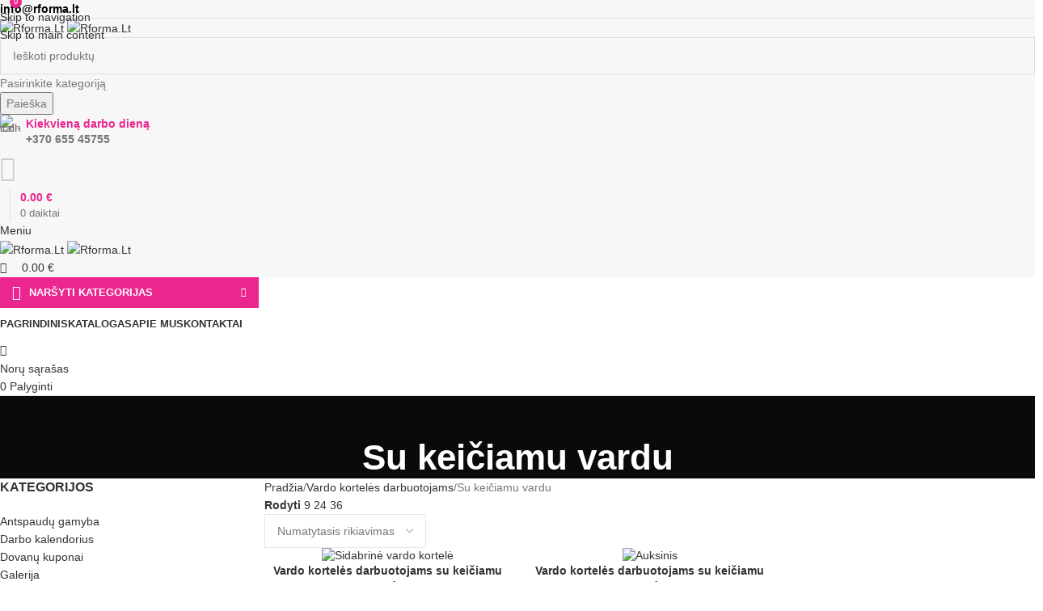

--- FILE ---
content_type: text/html; charset=UTF-8
request_url: https://rforma.lt/produkto-kategorija/vardo-korteles-darbuotojams/su-keiciamu-vardu/
body_size: 37764
content:
<!DOCTYPE html>
<html lang="lt-LT" prefix="og: http://ogp.me/ns# fb: http://ogp.me/ns/fb#">
<head>
	<meta charset="UTF-8">
	<link rel="profile" href="https://gmpg.org/xfn/11">
	<link rel="pingback" href="https://rforma.lt/xmlrpc.php">

	<title>Su keičiamu vardu | Rforma.Lt</title>
<meta name='robots' content='max-image-preview:large' />

<!-- start/ Premium SEO pack - Wordpress Plugin -->
<meta property='og:locale' content='lt_LT'/>
<meta property="og:site_name" content="Rforma.Lt"/>
<meta property="fb:app_id" content="966242223397117"/>
<meta property="og:type" content="website"/>
<meta property="og:url" content="https://rforma.lt/?taxonomy=&amp;term="/>
<meta property="og:title" content="Su keičiamu vardu | Rforma.Lt"/>
<!-- end/ Premium SEO pack - Wordpress Plugin -->

<link rel='dns-prefetch' href='//cdn.jsdelivr.net' />
<link rel='dns-prefetch' href='//www.googletagmanager.com' />
<link rel="alternate" type="application/rss+xml" title="Rforma.Lt &raquo; Įrašų RSS srautas" href="https://rforma.lt/feed/" />
<link rel="alternate" type="application/rss+xml" title="Rforma.Lt &raquo; Komentarų RSS srautas" href="https://rforma.lt/comments/feed/" />
<link rel="alternate" type="application/rss+xml" title="Rforma.Lt &raquo; Su keičiamu vardu Kategorija srautas" href="https://rforma.lt/produkto-kategorija/vardo-korteles-darbuotojams/su-keiciamu-vardu/feed/" />
<style id='wp-img-auto-sizes-contain-inline-css' type='text/css'>
img:is([sizes=auto i],[sizes^="auto," i]){contain-intrinsic-size:3000px 1500px}
/*# sourceURL=wp-img-auto-sizes-contain-inline-css */
</style>
<link rel='stylesheet' id='wp-block-library-css' href='https://rforma.lt/wp-includes/css/dist/block-library/style.min.css?ver=6.9' type='text/css' media='all' />
<style id='safe-svg-svg-icon-style-inline-css' type='text/css'>
.safe-svg-cover{text-align:center}.safe-svg-cover .safe-svg-inside{display:inline-block;max-width:100%}.safe-svg-cover svg{fill:currentColor;height:100%;max-height:100%;max-width:100%;width:100%}

/*# sourceURL=https://rforma.lt/wp-content/plugins/safe-svg/dist/safe-svg-block-frontend.css */
</style>
<style id='global-styles-inline-css' type='text/css'>
:root{--wp--preset--aspect-ratio--square: 1;--wp--preset--aspect-ratio--4-3: 4/3;--wp--preset--aspect-ratio--3-4: 3/4;--wp--preset--aspect-ratio--3-2: 3/2;--wp--preset--aspect-ratio--2-3: 2/3;--wp--preset--aspect-ratio--16-9: 16/9;--wp--preset--aspect-ratio--9-16: 9/16;--wp--preset--color--black: #000000;--wp--preset--color--cyan-bluish-gray: #abb8c3;--wp--preset--color--white: #ffffff;--wp--preset--color--pale-pink: #f78da7;--wp--preset--color--vivid-red: #cf2e2e;--wp--preset--color--luminous-vivid-orange: #ff6900;--wp--preset--color--luminous-vivid-amber: #fcb900;--wp--preset--color--light-green-cyan: #7bdcb5;--wp--preset--color--vivid-green-cyan: #00d084;--wp--preset--color--pale-cyan-blue: #8ed1fc;--wp--preset--color--vivid-cyan-blue: #0693e3;--wp--preset--color--vivid-purple: #9b51e0;--wp--preset--gradient--vivid-cyan-blue-to-vivid-purple: linear-gradient(135deg,rgb(6,147,227) 0%,rgb(155,81,224) 100%);--wp--preset--gradient--light-green-cyan-to-vivid-green-cyan: linear-gradient(135deg,rgb(122,220,180) 0%,rgb(0,208,130) 100%);--wp--preset--gradient--luminous-vivid-amber-to-luminous-vivid-orange: linear-gradient(135deg,rgb(252,185,0) 0%,rgb(255,105,0) 100%);--wp--preset--gradient--luminous-vivid-orange-to-vivid-red: linear-gradient(135deg,rgb(255,105,0) 0%,rgb(207,46,46) 100%);--wp--preset--gradient--very-light-gray-to-cyan-bluish-gray: linear-gradient(135deg,rgb(238,238,238) 0%,rgb(169,184,195) 100%);--wp--preset--gradient--cool-to-warm-spectrum: linear-gradient(135deg,rgb(74,234,220) 0%,rgb(151,120,209) 20%,rgb(207,42,186) 40%,rgb(238,44,130) 60%,rgb(251,105,98) 80%,rgb(254,248,76) 100%);--wp--preset--gradient--blush-light-purple: linear-gradient(135deg,rgb(255,206,236) 0%,rgb(152,150,240) 100%);--wp--preset--gradient--blush-bordeaux: linear-gradient(135deg,rgb(254,205,165) 0%,rgb(254,45,45) 50%,rgb(107,0,62) 100%);--wp--preset--gradient--luminous-dusk: linear-gradient(135deg,rgb(255,203,112) 0%,rgb(199,81,192) 50%,rgb(65,88,208) 100%);--wp--preset--gradient--pale-ocean: linear-gradient(135deg,rgb(255,245,203) 0%,rgb(182,227,212) 50%,rgb(51,167,181) 100%);--wp--preset--gradient--electric-grass: linear-gradient(135deg,rgb(202,248,128) 0%,rgb(113,206,126) 100%);--wp--preset--gradient--midnight: linear-gradient(135deg,rgb(2,3,129) 0%,rgb(40,116,252) 100%);--wp--preset--font-size--small: 13px;--wp--preset--font-size--medium: 20px;--wp--preset--font-size--large: 36px;--wp--preset--font-size--x-large: 42px;--wp--preset--spacing--20: 0.44rem;--wp--preset--spacing--30: 0.67rem;--wp--preset--spacing--40: 1rem;--wp--preset--spacing--50: 1.5rem;--wp--preset--spacing--60: 2.25rem;--wp--preset--spacing--70: 3.38rem;--wp--preset--spacing--80: 5.06rem;--wp--preset--shadow--natural: 6px 6px 9px rgba(0, 0, 0, 0.2);--wp--preset--shadow--deep: 12px 12px 50px rgba(0, 0, 0, 0.4);--wp--preset--shadow--sharp: 6px 6px 0px rgba(0, 0, 0, 0.2);--wp--preset--shadow--outlined: 6px 6px 0px -3px rgb(255, 255, 255), 6px 6px rgb(0, 0, 0);--wp--preset--shadow--crisp: 6px 6px 0px rgb(0, 0, 0);}:where(body) { margin: 0; }.wp-site-blocks > .alignleft { float: left; margin-right: 2em; }.wp-site-blocks > .alignright { float: right; margin-left: 2em; }.wp-site-blocks > .aligncenter { justify-content: center; margin-left: auto; margin-right: auto; }:where(.is-layout-flex){gap: 0.5em;}:where(.is-layout-grid){gap: 0.5em;}.is-layout-flow > .alignleft{float: left;margin-inline-start: 0;margin-inline-end: 2em;}.is-layout-flow > .alignright{float: right;margin-inline-start: 2em;margin-inline-end: 0;}.is-layout-flow > .aligncenter{margin-left: auto !important;margin-right: auto !important;}.is-layout-constrained > .alignleft{float: left;margin-inline-start: 0;margin-inline-end: 2em;}.is-layout-constrained > .alignright{float: right;margin-inline-start: 2em;margin-inline-end: 0;}.is-layout-constrained > .aligncenter{margin-left: auto !important;margin-right: auto !important;}.is-layout-constrained > :where(:not(.alignleft):not(.alignright):not(.alignfull)){margin-left: auto !important;margin-right: auto !important;}body .is-layout-flex{display: flex;}.is-layout-flex{flex-wrap: wrap;align-items: center;}.is-layout-flex > :is(*, div){margin: 0;}body .is-layout-grid{display: grid;}.is-layout-grid > :is(*, div){margin: 0;}body{padding-top: 0px;padding-right: 0px;padding-bottom: 0px;padding-left: 0px;}a:where(:not(.wp-element-button)){text-decoration: none;}:root :where(.wp-element-button, .wp-block-button__link){background-color: #32373c;border-width: 0;color: #fff;font-family: inherit;font-size: inherit;font-style: inherit;font-weight: inherit;letter-spacing: inherit;line-height: inherit;padding-top: calc(0.667em + 2px);padding-right: calc(1.333em + 2px);padding-bottom: calc(0.667em + 2px);padding-left: calc(1.333em + 2px);text-decoration: none;text-transform: inherit;}.has-black-color{color: var(--wp--preset--color--black) !important;}.has-cyan-bluish-gray-color{color: var(--wp--preset--color--cyan-bluish-gray) !important;}.has-white-color{color: var(--wp--preset--color--white) !important;}.has-pale-pink-color{color: var(--wp--preset--color--pale-pink) !important;}.has-vivid-red-color{color: var(--wp--preset--color--vivid-red) !important;}.has-luminous-vivid-orange-color{color: var(--wp--preset--color--luminous-vivid-orange) !important;}.has-luminous-vivid-amber-color{color: var(--wp--preset--color--luminous-vivid-amber) !important;}.has-light-green-cyan-color{color: var(--wp--preset--color--light-green-cyan) !important;}.has-vivid-green-cyan-color{color: var(--wp--preset--color--vivid-green-cyan) !important;}.has-pale-cyan-blue-color{color: var(--wp--preset--color--pale-cyan-blue) !important;}.has-vivid-cyan-blue-color{color: var(--wp--preset--color--vivid-cyan-blue) !important;}.has-vivid-purple-color{color: var(--wp--preset--color--vivid-purple) !important;}.has-black-background-color{background-color: var(--wp--preset--color--black) !important;}.has-cyan-bluish-gray-background-color{background-color: var(--wp--preset--color--cyan-bluish-gray) !important;}.has-white-background-color{background-color: var(--wp--preset--color--white) !important;}.has-pale-pink-background-color{background-color: var(--wp--preset--color--pale-pink) !important;}.has-vivid-red-background-color{background-color: var(--wp--preset--color--vivid-red) !important;}.has-luminous-vivid-orange-background-color{background-color: var(--wp--preset--color--luminous-vivid-orange) !important;}.has-luminous-vivid-amber-background-color{background-color: var(--wp--preset--color--luminous-vivid-amber) !important;}.has-light-green-cyan-background-color{background-color: var(--wp--preset--color--light-green-cyan) !important;}.has-vivid-green-cyan-background-color{background-color: var(--wp--preset--color--vivid-green-cyan) !important;}.has-pale-cyan-blue-background-color{background-color: var(--wp--preset--color--pale-cyan-blue) !important;}.has-vivid-cyan-blue-background-color{background-color: var(--wp--preset--color--vivid-cyan-blue) !important;}.has-vivid-purple-background-color{background-color: var(--wp--preset--color--vivid-purple) !important;}.has-black-border-color{border-color: var(--wp--preset--color--black) !important;}.has-cyan-bluish-gray-border-color{border-color: var(--wp--preset--color--cyan-bluish-gray) !important;}.has-white-border-color{border-color: var(--wp--preset--color--white) !important;}.has-pale-pink-border-color{border-color: var(--wp--preset--color--pale-pink) !important;}.has-vivid-red-border-color{border-color: var(--wp--preset--color--vivid-red) !important;}.has-luminous-vivid-orange-border-color{border-color: var(--wp--preset--color--luminous-vivid-orange) !important;}.has-luminous-vivid-amber-border-color{border-color: var(--wp--preset--color--luminous-vivid-amber) !important;}.has-light-green-cyan-border-color{border-color: var(--wp--preset--color--light-green-cyan) !important;}.has-vivid-green-cyan-border-color{border-color: var(--wp--preset--color--vivid-green-cyan) !important;}.has-pale-cyan-blue-border-color{border-color: var(--wp--preset--color--pale-cyan-blue) !important;}.has-vivid-cyan-blue-border-color{border-color: var(--wp--preset--color--vivid-cyan-blue) !important;}.has-vivid-purple-border-color{border-color: var(--wp--preset--color--vivid-purple) !important;}.has-vivid-cyan-blue-to-vivid-purple-gradient-background{background: var(--wp--preset--gradient--vivid-cyan-blue-to-vivid-purple) !important;}.has-light-green-cyan-to-vivid-green-cyan-gradient-background{background: var(--wp--preset--gradient--light-green-cyan-to-vivid-green-cyan) !important;}.has-luminous-vivid-amber-to-luminous-vivid-orange-gradient-background{background: var(--wp--preset--gradient--luminous-vivid-amber-to-luminous-vivid-orange) !important;}.has-luminous-vivid-orange-to-vivid-red-gradient-background{background: var(--wp--preset--gradient--luminous-vivid-orange-to-vivid-red) !important;}.has-very-light-gray-to-cyan-bluish-gray-gradient-background{background: var(--wp--preset--gradient--very-light-gray-to-cyan-bluish-gray) !important;}.has-cool-to-warm-spectrum-gradient-background{background: var(--wp--preset--gradient--cool-to-warm-spectrum) !important;}.has-blush-light-purple-gradient-background{background: var(--wp--preset--gradient--blush-light-purple) !important;}.has-blush-bordeaux-gradient-background{background: var(--wp--preset--gradient--blush-bordeaux) !important;}.has-luminous-dusk-gradient-background{background: var(--wp--preset--gradient--luminous-dusk) !important;}.has-pale-ocean-gradient-background{background: var(--wp--preset--gradient--pale-ocean) !important;}.has-electric-grass-gradient-background{background: var(--wp--preset--gradient--electric-grass) !important;}.has-midnight-gradient-background{background: var(--wp--preset--gradient--midnight) !important;}.has-small-font-size{font-size: var(--wp--preset--font-size--small) !important;}.has-medium-font-size{font-size: var(--wp--preset--font-size--medium) !important;}.has-large-font-size{font-size: var(--wp--preset--font-size--large) !important;}.has-x-large-font-size{font-size: var(--wp--preset--font-size--x-large) !important;}
:where(.wp-block-post-template.is-layout-flex){gap: 1.25em;}:where(.wp-block-post-template.is-layout-grid){gap: 1.25em;}
:where(.wp-block-term-template.is-layout-flex){gap: 1.25em;}:where(.wp-block-term-template.is-layout-grid){gap: 1.25em;}
:where(.wp-block-columns.is-layout-flex){gap: 2em;}:where(.wp-block-columns.is-layout-grid){gap: 2em;}
:root :where(.wp-block-pullquote){font-size: 1.5em;line-height: 1.6;}
/*# sourceURL=global-styles-inline-css */
</style>
<link rel='stylesheet' id='wapf-frontend-css-css' href='https://rforma.lt/wp-content/plugins/advanced-product-fields-for-woocommerce/assets/css/frontend.min.css?ver=1.6.18' type='text/css' media='all' />
<link rel='stylesheet' id='woo-lithuaniapost-css' href='https://rforma.lt/wp-content/plugins/woo-lithuaniapost-main/public/css/woo-lithuaniapost-public.css?ver=4.0.29' type='text/css' media='all' />
<link rel='stylesheet' id='select2-css-css' href='https://cdn.jsdelivr.net/npm/select2@4.1.0-rc.0/dist/css/select2.min.css?ver=4.1.0-rc.0' type='text/css' media='all' />
<style id='woocommerce-inline-inline-css' type='text/css'>
.woocommerce form .form-row .required { visibility: visible; }
/*# sourceURL=woocommerce-inline-inline-css */
</style>
<link rel='stylesheet' id='elementor-icons-css' href='https://rforma.lt/wp-content/plugins/elementor/assets/lib/eicons/css/elementor-icons.min.css?ver=5.44.0' type='text/css' media='all' />
<link rel='stylesheet' id='elementor-frontend-css' href='https://rforma.lt/wp-content/plugins/elementor/assets/css/frontend.min.css?ver=3.33.4' type='text/css' media='all' />
<link rel='stylesheet' id='elementor-post-6-css' href='https://rforma.lt/wp-content/uploads/elementor/css/post-6.css?ver=1766451686' type='text/css' media='all' />
<link rel='stylesheet' id='wd-style-base-css' href='https://rforma.lt/wp-content/themes/woodmart/css/parts/base.min.css?ver=8.3.7' type='text/css' media='all' />
<link rel='stylesheet' id='wd-helpers-wpb-elem-css' href='https://rforma.lt/wp-content/themes/woodmart/css/parts/helpers-wpb-elem.min.css?ver=8.3.7' type='text/css' media='all' />
<link rel='stylesheet' id='wd-revolution-slider-css' href='https://rforma.lt/wp-content/themes/woodmart/css/parts/int-rev-slider.min.css?ver=8.3.7' type='text/css' media='all' />
<link rel='stylesheet' id='wd-elementor-base-css' href='https://rforma.lt/wp-content/themes/woodmart/css/parts/int-elem-base.min.css?ver=8.3.7' type='text/css' media='all' />
<link rel='stylesheet' id='wd-int-wordfence-css' href='https://rforma.lt/wp-content/themes/woodmart/css/parts/int-wordfence.min.css?ver=8.3.7' type='text/css' media='all' />
<link rel='stylesheet' id='wd-woocommerce-base-css' href='https://rforma.lt/wp-content/themes/woodmart/css/parts/woocommerce-base.min.css?ver=8.3.7' type='text/css' media='all' />
<link rel='stylesheet' id='wd-mod-star-rating-css' href='https://rforma.lt/wp-content/themes/woodmart/css/parts/mod-star-rating.min.css?ver=8.3.7' type='text/css' media='all' />
<link rel='stylesheet' id='wd-woocommerce-block-notices-css' href='https://rforma.lt/wp-content/themes/woodmart/css/parts/woo-mod-block-notices.min.css?ver=8.3.7' type='text/css' media='all' />
<link rel='stylesheet' id='wd-widget-active-filters-css' href='https://rforma.lt/wp-content/themes/woodmart/css/parts/woo-widget-active-filters.min.css?ver=8.3.7' type='text/css' media='all' />
<link rel='stylesheet' id='wd-woo-shop-predefined-css' href='https://rforma.lt/wp-content/themes/woodmart/css/parts/woo-shop-predefined.min.css?ver=8.3.7' type='text/css' media='all' />
<link rel='stylesheet' id='wd-woo-shop-el-products-per-page-css' href='https://rforma.lt/wp-content/themes/woodmart/css/parts/woo-shop-el-products-per-page.min.css?ver=8.3.7' type='text/css' media='all' />
<link rel='stylesheet' id='wd-woo-shop-page-title-css' href='https://rforma.lt/wp-content/themes/woodmart/css/parts/woo-shop-page-title.min.css?ver=8.3.7' type='text/css' media='all' />
<link rel='stylesheet' id='wd-woo-mod-shop-loop-head-css' href='https://rforma.lt/wp-content/themes/woodmart/css/parts/woo-mod-shop-loop-head.min.css?ver=8.3.7' type='text/css' media='all' />
<link rel='stylesheet' id='wd-woo-shop-el-order-by-css' href='https://rforma.lt/wp-content/themes/woodmart/css/parts/woo-shop-el-order-by.min.css?ver=8.3.7' type='text/css' media='all' />
<link rel='stylesheet' id='wd-woo-shop-el-products-view-css' href='https://rforma.lt/wp-content/themes/woodmart/css/parts/woo-shop-el-products-view.min.css?ver=8.3.7' type='text/css' media='all' />
<link rel='stylesheet' id='wd-wp-blocks-css' href='https://rforma.lt/wp-content/themes/woodmart/css/parts/wp-blocks.min.css?ver=8.3.7' type='text/css' media='all' />
<link rel='stylesheet' id='child-style-css' href='https://rforma.lt/wp-content/themes/woodmart-child/style.css?ver=8.3.7' type='text/css' media='all' />
<link rel='stylesheet' id='wd-header-base-css' href='https://rforma.lt/wp-content/themes/woodmart/css/parts/header-base.min.css?ver=8.3.7' type='text/css' media='all' />
<link rel='stylesheet' id='wd-mod-tools-css' href='https://rforma.lt/wp-content/themes/woodmart/css/parts/mod-tools.min.css?ver=8.3.7' type='text/css' media='all' />
<link rel='stylesheet' id='wd-header-elements-base-css' href='https://rforma.lt/wp-content/themes/woodmart/css/parts/header-el-base.min.css?ver=8.3.7' type='text/css' media='all' />
<link rel='stylesheet' id='wd-social-icons-css' href='https://rforma.lt/wp-content/themes/woodmart/css/parts/el-social-icons.min.css?ver=8.3.7' type='text/css' media='all' />
<link rel='stylesheet' id='wd-header-search-css' href='https://rforma.lt/wp-content/themes/woodmart/css/parts/header-el-search.min.css?ver=8.3.7' type='text/css' media='all' />
<link rel='stylesheet' id='wd-header-search-form-css' href='https://rforma.lt/wp-content/themes/woodmart/css/parts/header-el-search-form.min.css?ver=8.3.7' type='text/css' media='all' />
<link rel='stylesheet' id='wd-wd-search-form-css' href='https://rforma.lt/wp-content/themes/woodmart/css/parts/wd-search-form.min.css?ver=8.3.7' type='text/css' media='all' />
<link rel='stylesheet' id='wd-wd-search-results-css' href='https://rforma.lt/wp-content/themes/woodmart/css/parts/wd-search-results.min.css?ver=8.3.7' type='text/css' media='all' />
<link rel='stylesheet' id='wd-wd-search-dropdown-css' href='https://rforma.lt/wp-content/themes/woodmart/css/parts/wd-search-dropdown.min.css?ver=8.3.7' type='text/css' media='all' />
<link rel='stylesheet' id='wd-wd-search-cat-css' href='https://rforma.lt/wp-content/themes/woodmart/css/parts/wd-search-cat.min.css?ver=8.3.7' type='text/css' media='all' />
<link rel='stylesheet' id='wd-info-box-css' href='https://rforma.lt/wp-content/themes/woodmart/css/parts/el-info-box.min.css?ver=8.3.7' type='text/css' media='all' />
<link rel='stylesheet' id='wd-header-cart-design-3-css' href='https://rforma.lt/wp-content/themes/woodmart/css/parts/header-el-cart-design-3.min.css?ver=8.3.7' type='text/css' media='all' />
<link rel='stylesheet' id='wd-header-cart-side-css' href='https://rforma.lt/wp-content/themes/woodmart/css/parts/header-el-cart-side.min.css?ver=8.3.7' type='text/css' media='all' />
<link rel='stylesheet' id='wd-header-cart-css' href='https://rforma.lt/wp-content/themes/woodmart/css/parts/header-el-cart.min.css?ver=8.3.7' type='text/css' media='all' />
<link rel='stylesheet' id='wd-widget-shopping-cart-css' href='https://rforma.lt/wp-content/themes/woodmart/css/parts/woo-widget-shopping-cart.min.css?ver=8.3.7' type='text/css' media='all' />
<link rel='stylesheet' id='wd-widget-product-list-css' href='https://rforma.lt/wp-content/themes/woodmart/css/parts/woo-widget-product-list.min.css?ver=8.3.7' type='text/css' media='all' />
<link rel='stylesheet' id='wd-header-mobile-nav-dropdown-css' href='https://rforma.lt/wp-content/themes/woodmart/css/parts/header-el-mobile-nav-dropdown.min.css?ver=8.3.7' type='text/css' media='all' />
<link rel='stylesheet' id='wd-header-categories-nav-css' href='https://rforma.lt/wp-content/themes/woodmart/css/parts/header-el-category-nav.min.css?ver=8.3.7' type='text/css' media='all' />
<link rel='stylesheet' id='wd-mod-nav-vertical-css' href='https://rforma.lt/wp-content/themes/woodmart/css/parts/mod-nav-vertical.min.css?ver=8.3.7' type='text/css' media='all' />
<link rel='stylesheet' id='wd-mod-nav-vertical-design-default-css' href='https://rforma.lt/wp-content/themes/woodmart/css/parts/mod-nav-vertical-design-default.min.css?ver=8.3.7' type='text/css' media='all' />
<link rel='stylesheet' id='wd-woo-mod-login-form-css' href='https://rforma.lt/wp-content/themes/woodmart/css/parts/woo-mod-login-form.min.css?ver=8.3.7' type='text/css' media='all' />
<link rel='stylesheet' id='wd-header-my-account-css' href='https://rforma.lt/wp-content/themes/woodmart/css/parts/header-el-my-account.min.css?ver=8.3.7' type='text/css' media='all' />
<link rel='stylesheet' id='wd-page-title-css' href='https://rforma.lt/wp-content/themes/woodmart/css/parts/page-title.min.css?ver=8.3.7' type='text/css' media='all' />
<link rel='stylesheet' id='wd-off-canvas-sidebar-css' href='https://rforma.lt/wp-content/themes/woodmart/css/parts/opt-off-canvas-sidebar.min.css?ver=8.3.7' type='text/css' media='all' />
<link rel='stylesheet' id='wd-widget-product-cat-css' href='https://rforma.lt/wp-content/themes/woodmart/css/parts/woo-widget-product-cat.min.css?ver=8.3.7' type='text/css' media='all' />
<link rel='stylesheet' id='wd-widget-slider-price-filter-css' href='https://rforma.lt/wp-content/themes/woodmart/css/parts/woo-widget-slider-price-filter.min.css?ver=8.3.7' type='text/css' media='all' />
<link rel='stylesheet' id='wd-widget-wd-layered-nav-css' href='https://rforma.lt/wp-content/themes/woodmart/css/parts/woo-widget-wd-layered-nav.min.css?ver=8.3.7' type='text/css' media='all' />
<link rel='stylesheet' id='wd-woo-mod-swatches-base-css' href='https://rforma.lt/wp-content/themes/woodmart/css/parts/woo-mod-swatches-base.min.css?ver=8.3.7' type='text/css' media='all' />
<link rel='stylesheet' id='wd-woo-mod-swatches-filter-css' href='https://rforma.lt/wp-content/themes/woodmart/css/parts/woo-mod-swatches-filter.min.css?ver=8.3.7' type='text/css' media='all' />
<link rel='stylesheet' id='wd-shop-filter-area-css' href='https://rforma.lt/wp-content/themes/woodmart/css/parts/woo-shop-el-filters-area.min.css?ver=8.3.7' type='text/css' media='all' />
<link rel='stylesheet' id='wd-product-loop-css' href='https://rforma.lt/wp-content/themes/woodmart/css/parts/woo-product-loop.min.css?ver=8.3.7' type='text/css' media='all' />
<link rel='stylesheet' id='wd-product-loop-base-css' href='https://rforma.lt/wp-content/themes/woodmart/css/parts/woo-product-loop-base.min.css?ver=8.3.7' type='text/css' media='all' />
<link rel='stylesheet' id='wd-woo-mod-add-btn-replace-css' href='https://rforma.lt/wp-content/themes/woodmart/css/parts/woo-mod-add-btn-replace.min.css?ver=8.3.7' type='text/css' media='all' />
<link rel='stylesheet' id='wd-mod-more-description-css' href='https://rforma.lt/wp-content/themes/woodmart/css/parts/mod-more-description.min.css?ver=8.3.7' type='text/css' media='all' />
<link rel='stylesheet' id='wd-categories-loop-default-css' href='https://rforma.lt/wp-content/themes/woodmart/css/parts/woo-categories-loop-default-old.min.css?ver=8.3.7' type='text/css' media='all' />
<link rel='stylesheet' id='wd-woo-categories-loop-css' href='https://rforma.lt/wp-content/themes/woodmart/css/parts/woo-categories-loop.min.css?ver=8.3.7' type='text/css' media='all' />
<link rel='stylesheet' id='wd-categories-loop-css' href='https://rforma.lt/wp-content/themes/woodmart/css/parts/woo-categories-loop-old.min.css?ver=8.3.7' type='text/css' media='all' />
<link rel='stylesheet' id='wd-sticky-loader-css' href='https://rforma.lt/wp-content/themes/woodmart/css/parts/mod-sticky-loader.min.css?ver=8.3.7' type='text/css' media='all' />
<link rel='stylesheet' id='wd-mfp-popup-css' href='https://rforma.lt/wp-content/themes/woodmart/css/parts/lib-magnific-popup.min.css?ver=8.3.7' type='text/css' media='all' />
<link rel='stylesheet' id='wd-mod-animations-transform-css' href='https://rforma.lt/wp-content/themes/woodmart/css/parts/mod-animations-transform.min.css?ver=8.3.7' type='text/css' media='all' />
<link rel='stylesheet' id='wd-mod-transform-css' href='https://rforma.lt/wp-content/themes/woodmart/css/parts/mod-transform.min.css?ver=8.3.7' type='text/css' media='all' />
<link rel='stylesheet' id='wd-footer-base-css' href='https://rforma.lt/wp-content/themes/woodmart/css/parts/footer-base.min.css?ver=8.3.7' type='text/css' media='all' />
<link rel='stylesheet' id='wd-text-block-css' href='https://rforma.lt/wp-content/themes/woodmart/css/parts/el-text-block.min.css?ver=8.3.7' type='text/css' media='all' />
<link rel='stylesheet' id='wd-social-icons-styles-css' href='https://rforma.lt/wp-content/themes/woodmart/css/parts/el-social-styles.min.css?ver=8.3.7' type='text/css' media='all' />
<link rel='stylesheet' id='wd-scroll-top-css' href='https://rforma.lt/wp-content/themes/woodmart/css/parts/opt-scrolltotop.min.css?ver=8.3.7' type='text/css' media='all' />
<link rel='stylesheet' id='wd-header-my-account-sidebar-css' href='https://rforma.lt/wp-content/themes/woodmart/css/parts/header-el-my-account-sidebar.min.css?ver=8.3.7' type='text/css' media='all' />
<link rel='stylesheet' id='wd-shop-off-canvas-sidebar-css' href='https://rforma.lt/wp-content/themes/woodmart/css/parts/opt-shop-off-canvas-sidebar.min.css?ver=8.3.7' type='text/css' media='all' />
<link rel='stylesheet' id='xts-style-header_646537-css' href='https://rforma.lt/wp-content/uploads/2025/12/xts-header_646537-1765882745.css?ver=8.3.7' type='text/css' media='all' />
<link rel='stylesheet' id='elementor-gf-roboto-css' href='https://fonts.googleapis.com/css?family=Roboto:100,100italic,200,200italic,300,300italic,400,400italic,500,500italic,600,600italic,700,700italic,800,800italic,900,900italic&#038;display=auto&#038;subset=latin-ext' type='text/css' media='all' />
<link rel='stylesheet' id='elementor-gf-robotoslab-css' href='https://fonts.googleapis.com/css?family=Roboto+Slab:100,100italic,200,200italic,300,300italic,400,400italic,500,500italic,600,600italic,700,700italic,800,800italic,900,900italic&#038;display=auto&#038;subset=latin-ext' type='text/css' media='all' />
<script type="text/javascript" src="https://rforma.lt/wp-includes/js/jquery/jquery.min.js?ver=3.7.1" id="jquery-core-js"></script>
<script type="text/javascript" src="https://rforma.lt/wp-includes/js/jquery/jquery-migrate.min.js?ver=3.4.1" id="jquery-migrate-js"></script>
<script type="text/javascript" src="https://cdn.jsdelivr.net/npm/select2@4.1.0-rc.0/dist/js/select2.min.js?ver=1.0" id="select2-js"></script>
<script type="text/javascript" id="woo-lithuaniapost-js-extra">
/* <![CDATA[ */
var woo_lithuaniapost = {"ajax_url":"https://rforma.lt/wp-admin/admin-ajax.php","shipping_logo_url":"https://rforma.lt/wp-content/plugins/woo-lithuaniapost-main/public/images/unisend_shipping_lpexpress_logo_45x25.png"};
//# sourceURL=woo-lithuaniapost-js-extra
/* ]]> */
</script>
<script type="text/javascript" src="https://rforma.lt/wp-content/plugins/woo-lithuaniapost-main/public/js/woo-lithuaniapost.js?ver=4.0.29" id="woo-lithuaniapost-js"></script>
<script type="text/javascript" src="https://rforma.lt/wp-content/plugins/woo-lithuaniapost-main/public/js/woo-lithuaniapost-lpexpress-terminal-block.js?ver=4.0.29" id="woo-lithuaniapost-lpexpress-terminal-block-js"></script>
<script type="text/javascript" src="https://rforma.lt/wp-content/plugins/woo-lithuaniapost-main/public/js/woo-lithuaniapost-shipping-logo.js?ver=4.0.29" id="woo-lithuaniapost-shipping-logo-js"></script>
<script type="text/javascript" src="https://rforma.lt/wp-content/plugins/woocommerce/assets/js/jquery-blockui/jquery.blockUI.min.js?ver=2.7.0-wc.10.4.3" id="wc-jquery-blockui-js" defer="defer" data-wp-strategy="defer"></script>
<script type="text/javascript" id="wc-add-to-cart-js-extra">
/* <![CDATA[ */
var wc_add_to_cart_params = {"ajax_url":"/wp-admin/admin-ajax.php","wc_ajax_url":"/?wc-ajax=%%endpoint%%","i18n_view_cart":"Krep\u0161elis","cart_url":"https://rforma.lt/krepselis/","is_cart":"","cart_redirect_after_add":"no"};
//# sourceURL=wc-add-to-cart-js-extra
/* ]]> */
</script>
<script type="text/javascript" src="https://rforma.lt/wp-content/plugins/woocommerce/assets/js/frontend/add-to-cart.min.js?ver=10.4.3" id="wc-add-to-cart-js" defer="defer" data-wp-strategy="defer"></script>
<script type="text/javascript" src="https://rforma.lt/wp-content/plugins/woocommerce/assets/js/js-cookie/js.cookie.min.js?ver=2.1.4-wc.10.4.3" id="wc-js-cookie-js" defer="defer" data-wp-strategy="defer"></script>
<script type="text/javascript" id="woocommerce-js-extra">
/* <![CDATA[ */
var woocommerce_params = {"ajax_url":"/wp-admin/admin-ajax.php","wc_ajax_url":"/?wc-ajax=%%endpoint%%","i18n_password_show":"Rodyti slapta\u017eod\u012f","i18n_password_hide":"Sl\u0117pti slapta\u017eod\u012f"};
//# sourceURL=woocommerce-js-extra
/* ]]> */
</script>
<script type="text/javascript" src="https://rforma.lt/wp-content/plugins/woocommerce/assets/js/frontend/woocommerce.min.js?ver=10.4.3" id="woocommerce-js" defer="defer" data-wp-strategy="defer"></script>

<!-- Google tag (gtag.js) snippet added by Site Kit -->
<!-- Google Analytics snippet added by Site Kit -->
<script type="text/javascript" src="https://www.googletagmanager.com/gtag/js?id=G-TVZSBMNP2P" id="google_gtagjs-js" async></script>
<script type="text/javascript" id="google_gtagjs-js-after">
/* <![CDATA[ */
window.dataLayer = window.dataLayer || [];function gtag(){dataLayer.push(arguments);}
gtag("set","linker",{"domains":["rforma.lt"]});
gtag("js", new Date());
gtag("set", "developer_id.dZTNiMT", true);
gtag("config", "G-TVZSBMNP2P");
//# sourceURL=google_gtagjs-js-after
/* ]]> */
</script>
<script type="text/javascript" src="https://rforma.lt/wp-content/themes/woodmart/js/libs/device.min.js?ver=8.3.7" id="wd-device-library-js"></script>
<script type="text/javascript" src="https://rforma.lt/wp-content/themes/woodmart/js/scripts/global/scrollBar.min.js?ver=8.3.7" id="wd-scrollbar-js"></script>
<script type="text/javascript" id="alg-wc-checkout-files-upload-ajax-js-extra">
/* <![CDATA[ */
var ajax_object = {"ajax_url":"https://rforma.lt/wp-admin/admin-ajax.php"};
var alg_wc_checkout_files_upload = {"max_file_size":"5242880","max_file_size_exceeded_message":"Allowed file size exceeded (maximum 5 MB).","progress_bar_enabled":""};
//# sourceURL=alg-wc-checkout-files-upload-ajax-js-extra
/* ]]> */
</script>
<script type="text/javascript" src="https://rforma.lt/wp-content/plugins/checkout-files-upload-woocommerce/includes/js/alg-wc-checkout-files-upload-ajax.js?ver=2.2.2" id="alg-wc-checkout-files-upload-ajax-js"></script>
<link rel="https://api.w.org/" href="https://rforma.lt/wp-json/" /><link rel="alternate" title="JSON" type="application/json" href="https://rforma.lt/wp-json/wp/v2/product_cat/114" /><link rel="EditURI" type="application/rsd+xml" title="RSD" href="https://rforma.lt/xmlrpc.php?rsd" />
<meta name="generator" content="WordPress 6.9" />
<meta name="generator" content="WooCommerce 10.4.3" />
<meta name="generator" content="Site Kit by Google 1.168.0" /><meta name="ti-site-data" content="eyJyIjoiMTowITc6MCEzMDoxMSIsIm8iOiJodHRwczpcL1wvcmZvcm1hLmx0XC93cC1hZG1pblwvYWRtaW4tYWpheC5waHA/YWN0aW9uPXRpX29ubGluZV91c2Vyc19nb29nbGUmYW1wO3A9JTJGcHJvZHVrdG8ta2F0ZWdvcmlqYSUyRnZhcmRvLWtvcnRlbGVzLWRhcmJ1b3RvamFtcyUyRnN1LWtlaWNpYW11LXZhcmR1JTJGJmFtcDtfd3Bub25jZT0xMjk3NzIyYzlkIn0=" />					<meta name="viewport" content="width=device-width, initial-scale=1.0, maximum-scale=1.0, user-scalable=no">
										<noscript><style>.woocommerce-product-gallery{ opacity: 1 !important; }</style></noscript>
	<meta name="generator" content="Elementor 3.33.4; features: additional_custom_breakpoints; settings: css_print_method-external, google_font-enabled, font_display-auto">
			<style>
				.e-con.e-parent:nth-of-type(n+4):not(.e-lazyloaded):not(.e-no-lazyload),
				.e-con.e-parent:nth-of-type(n+4):not(.e-lazyloaded):not(.e-no-lazyload) * {
					background-image: none !important;
				}
				@media screen and (max-height: 1024px) {
					.e-con.e-parent:nth-of-type(n+3):not(.e-lazyloaded):not(.e-no-lazyload),
					.e-con.e-parent:nth-of-type(n+3):not(.e-lazyloaded):not(.e-no-lazyload) * {
						background-image: none !important;
					}
				}
				@media screen and (max-height: 640px) {
					.e-con.e-parent:nth-of-type(n+2):not(.e-lazyloaded):not(.e-no-lazyload),
					.e-con.e-parent:nth-of-type(n+2):not(.e-lazyloaded):not(.e-no-lazyload) * {
						background-image: none !important;
					}
				}
			</style>
			<meta name="generator" content="Powered by Slider Revolution 6.7.38 - responsive, Mobile-Friendly Slider Plugin for WordPress with comfortable drag and drop interface." />
<link rel="icon" href="https://rforma.lt/wp-content/uploads/2021/11/cropped-Logo-1-32x32.png" sizes="32x32" />
<link rel="icon" href="https://rforma.lt/wp-content/uploads/2021/11/cropped-Logo-1-192x192.png" sizes="192x192" />
<link rel="apple-touch-icon" href="https://rforma.lt/wp-content/uploads/2021/11/cropped-Logo-1-180x180.png" />
<meta name="msapplication-TileImage" content="https://rforma.lt/wp-content/uploads/2021/11/cropped-Logo-1-270x270.png" />
<script>function setREVStartSize(e){
			//window.requestAnimationFrame(function() {
				window.RSIW = window.RSIW===undefined ? window.innerWidth : window.RSIW;
				window.RSIH = window.RSIH===undefined ? window.innerHeight : window.RSIH;
				try {
					var pw = document.getElementById(e.c).parentNode.offsetWidth,
						newh;
					pw = pw===0 || isNaN(pw) || (e.l=="fullwidth" || e.layout=="fullwidth") ? window.RSIW : pw;
					e.tabw = e.tabw===undefined ? 0 : parseInt(e.tabw);
					e.thumbw = e.thumbw===undefined ? 0 : parseInt(e.thumbw);
					e.tabh = e.tabh===undefined ? 0 : parseInt(e.tabh);
					e.thumbh = e.thumbh===undefined ? 0 : parseInt(e.thumbh);
					e.tabhide = e.tabhide===undefined ? 0 : parseInt(e.tabhide);
					e.thumbhide = e.thumbhide===undefined ? 0 : parseInt(e.thumbhide);
					e.mh = e.mh===undefined || e.mh=="" || e.mh==="auto" ? 0 : parseInt(e.mh,0);
					if(e.layout==="fullscreen" || e.l==="fullscreen")
						newh = Math.max(e.mh,window.RSIH);
					else{
						e.gw = Array.isArray(e.gw) ? e.gw : [e.gw];
						for (var i in e.rl) if (e.gw[i]===undefined || e.gw[i]===0) e.gw[i] = e.gw[i-1];
						e.gh = e.el===undefined || e.el==="" || (Array.isArray(e.el) && e.el.length==0)? e.gh : e.el;
						e.gh = Array.isArray(e.gh) ? e.gh : [e.gh];
						for (var i in e.rl) if (e.gh[i]===undefined || e.gh[i]===0) e.gh[i] = e.gh[i-1];
											
						var nl = new Array(e.rl.length),
							ix = 0,
							sl;
						e.tabw = e.tabhide>=pw ? 0 : e.tabw;
						e.thumbw = e.thumbhide>=pw ? 0 : e.thumbw;
						e.tabh = e.tabhide>=pw ? 0 : e.tabh;
						e.thumbh = e.thumbhide>=pw ? 0 : e.thumbh;
						for (var i in e.rl) nl[i] = e.rl[i]<window.RSIW ? 0 : e.rl[i];
						sl = nl[0];
						for (var i in nl) if (sl>nl[i] && nl[i]>0) { sl = nl[i]; ix=i;}
						var m = pw>(e.gw[ix]+e.tabw+e.thumbw) ? 1 : (pw-(e.tabw+e.thumbw)) / (e.gw[ix]);
						newh =  (e.gh[ix] * m) + (e.tabh + e.thumbh);
					}
					var el = document.getElementById(e.c);
					if (el!==null && el) el.style.height = newh+"px";
					el = document.getElementById(e.c+"_wrapper");
					if (el!==null && el) {
						el.style.height = newh+"px";
						el.style.display = "block";
					}
				} catch(e){
					console.log("Failure at Presize of Slider:" + e)
				}
			//});
		  };</script>
<style>
		
		</style>			<style id="wd-style-theme_settings_default-css" data-type="wd-style-theme_settings_default">
				@font-face {
	font-weight: normal;
	font-style: normal;
	font-family: "woodmart-font";
	src: url("//rforma.lt/wp-content/themes/woodmart/fonts/woodmart-font-1-400.woff2?v=8.3.7") format("woff2");
}

@font-face {
	font-family: "star";
	font-weight: 400;
	font-style: normal;
	src: url("//rforma.lt/wp-content/plugins/woocommerce/assets/fonts/star.eot?#iefix") format("embedded-opentype"), url("//rforma.lt/wp-content/plugins/woocommerce/assets/fonts/star.woff") format("woff"), url("//rforma.lt/wp-content/plugins/woocommerce/assets/fonts/star.ttf") format("truetype"), url("//rforma.lt/wp-content/plugins/woocommerce/assets/fonts/star.svg#star") format("svg");
}

@font-face {
	font-family: "WooCommerce";
	font-weight: 400;
	font-style: normal;
	src: url("//rforma.lt/wp-content/plugins/woocommerce/assets/fonts/WooCommerce.eot?#iefix") format("embedded-opentype"), url("//rforma.lt/wp-content/plugins/woocommerce/assets/fonts/WooCommerce.woff") format("woff"), url("//rforma.lt/wp-content/plugins/woocommerce/assets/fonts/WooCommerce.ttf") format("truetype"), url("//rforma.lt/wp-content/plugins/woocommerce/assets/fonts/WooCommerce.svg#WooCommerce") format("svg");
}

:root {
	--wd-text-font: "Metropolis", Arial, Helvetica, sans-serif;
	--wd-text-font-weight: 400;
	--wd-text-color: #777777;
	--wd-text-font-size: 14px;
	--wd-title-font: "Metropolis", Arial, Helvetica, sans-serif;
	--wd-title-font-weight: 600;
	--wd-title-color: #242424;
	--wd-entities-title-font: "Metropolis", Arial, Helvetica, sans-serif;
	--wd-entities-title-font-weight: 600;
	--wd-entities-title-color: #333333;
	--wd-entities-title-color-hover: rgb(51 51 51 / 65%);
	--wd-alternative-font: "Metropolis", Arial, Helvetica, sans-serif;
	--wd-widget-title-font: "Metropolis", Arial, Helvetica, sans-serif;
	--wd-widget-title-font-weight: 600;
	--wd-widget-title-transform: uppercase;
	--wd-widget-title-color: #333;
	--wd-widget-title-font-size: 16px;
	--wd-header-el-font: "Metropolis", Arial, Helvetica, sans-serif;
	--wd-header-el-font-weight: 600;
	--wd-header-el-transform: uppercase;
	--wd-header-el-font-size: 13px;
	--wd-otl-style: dotted;
	--wd-otl-width: 2px;
	--wd-primary-color: rgb(236,38,143);
	--wd-alternative-color: rgb(2,0,0);
	--btn-default-bgcolor: #f7f7f7;
	--btn-default-bgcolor-hover: #efefef;
	--btn-accented-bgcolor: rgb(236,38,143);
	--btn-accented-bgcolor-hover: rgb(206,0,103);
	--wd-form-brd-width: 1px;
	--notices-success-bg: #459647;
	--notices-success-color: #fff;
	--notices-warning-bg: #E0B252;
	--notices-warning-color: #fff;
	--wd-link-color: #333333;
	--wd-link-color-hover: #242424;
}
.wd-age-verify-wrap {
	--wd-popup-width: 500px;
}
.wd-popup.wd-promo-popup {
	background-color: #111111;
	background-image: none;
	background-repeat: no-repeat;
	background-size: contain;
	background-position: left center;
}
.wd-promo-popup-wrap {
	--wd-popup-width: 800px;
}
:is(.woodmart-woocommerce-layered-nav, .wd-product-category-filter) .wd-scroll-content {
	max-height: 280px;
}
.wd-page-title .wd-page-title-bg img {
	object-fit: cover;
	object-position: center center;
}
.wd-footer {
	background-color: #f7f7f7;
	background-image: none;
}
.mfp-wrap.wd-popup-quick-view-wrap {
	--wd-popup-width: 920px;
}
:root{
--wd-container-w: 1350px;
--wd-form-brd-radius: 0px;
--btn-default-color: #333;
--btn-default-color-hover: #333;
--btn-accented-color: #fff;
--btn-accented-color-hover: #fff;
--btn-default-brd-radius: 0px;
--btn-default-box-shadow: none;
--btn-default-box-shadow-hover: none;
--btn-default-box-shadow-active: none;
--btn-default-bottom: 0px;
--btn-accented-brd-radius: 0px;
--btn-accented-box-shadow: none;
--btn-accented-box-shadow-hover: none;
--btn-accented-box-shadow-active: none;
--btn-accented-bottom: 0px;
--wd-brd-radius: 0px;
}

@media (min-width: 1350px) {
section.elementor-section.wd-section-stretch > .elementor-container {
margin-left: auto;
margin-right: auto;
}
}


.wd-page-title {
background-color: #0a0a0a;
}

@font-face {
	font-family: "Metropolis";
	src: url("//rforma.lt/wp-content/uploads/2019/05/Metropolis-Regular.woff") format("woff");
	font-weight: 400;
	font-style: normal;
}

@font-face {
	font-family: "Metropolis";
	src: url("//rforma.lt/wp-content/uploads/2019/05/Metropolis-Bold.woff2") format("woff2"), 
url("//rforma.lt/wp-content/uploads/2019/05/Metropolis-Bold.woff") format("woff");
	font-weight: 600;
	font-style: normal;
}

			</style>
			</head>

<body class="archive tax-product_cat term-su-keiciamu-vardu term-114 wp-theme-woodmart wp-child-theme-woodmart-child theme-woodmart woocommerce woocommerce-page woocommerce-no-js wrapper-custom  categories-accordion-on woodmart-archive-shop woodmart-ajax-shop-on elementor-default elementor-kit-6">
			<script type="text/javascript" id="wd-flicker-fix">// Flicker fix.</script>		<div class="wd-skip-links">
								<a href="#menu-pagrindinis-meniu" class="wd-skip-navigation btn">
						Skip to navigation					</a>
								<a href="#main-content" class="wd-skip-content btn">
				Skip to main content			</a>
		</div>
			
	
	<div class="wd-page-wrapper website-wrapper">
									<header class="whb-header whb-header_646537 whb-sticky-shadow whb-scroll-slide whb-sticky-clone whb-hide-on-scroll">
					<div class="whb-main-header">
	
<div class="whb-row whb-top-bar whb-not-sticky-row whb-with-bg whb-border-fullwidth whb-color-dark whb-flex-flex-middle">
	<div class="container">
		<div class="whb-flex-row whb-top-bar-inner">
			<div class="whb-column whb-col-left whb-column5 whb-visible-lg whb-empty-column">
	</div>
<div class="whb-column whb-col-center whb-column6 whb-visible-lg whb-empty-column">
	</div>
<div class="whb-column whb-col-right whb-column7 whb-visible-lg">
				<div
						class=" wd-social-icons wd-style-default social-follow wd-shape-circle  whb-632tj59a8xn1s2e4jk61 color-scheme-dark text-center">
				
				
									<a rel="noopener noreferrer nofollow" href="https://www.facebook.com/rforma.antspaudas/" target="_blank" class=" wd-social-icon social-facebook" aria-label="Facebook socialinė nuoroda">
						<span class="wd-icon"></span>
											</a>
				
				
				
				
				
				
				
				
				
				
				
				
				
				
				
				
				
				
				
				
				
				
				
				
				
				
			</div>

		<div class="wd-header-divider wd-full-height whb-aik22afewdiur23h71ba"></div>

<div class="wd-header-text reset-last-child whb-teujw5bu4oltm09yk4gs"><a href="mailto:info@rforma.lt"><span style="color: #000000;"><strong>info@rforma.lt</strong></span></a></div>
<div class="wd-header-divider wd-full-height whb-hvo7pk2f543doxhr21h5"></div>
</div>
<div class="whb-column whb-col-mobile whb-column_mobile1 whb-hidden-lg">
				<div
						class=" wd-social-icons wd-style-default social-share wd-shape-circle  whb-07pxeqbl5fkap34t6rev color-scheme-dark text-center">
				
				
									<a rel="noopener noreferrer nofollow" href="https://www.facebook.com/sharer/sharer.php?u=https://rforma.lt/produkto-kategorija/vardo-korteles-darbuotojams/su-keiciamu-vardu/" target="_blank" class=" wd-social-icon social-facebook" aria-label="Facebook socialinė nuoroda">
						<span class="wd-icon"></span>
											</a>
				
									<a rel="noopener noreferrer nofollow" href="https://x.com/share?url=https://rforma.lt/produkto-kategorija/vardo-korteles-darbuotojams/su-keiciamu-vardu/" target="_blank" class=" wd-social-icon social-twitter" aria-label="X social link">
						<span class="wd-icon"></span>
											</a>
				
				
				
				
				
				
									<a rel="noopener noreferrer nofollow" href="https://pinterest.com/pin/create/button/?url=https://rforma.lt/produkto-kategorija/vardo-korteles-darbuotojams/su-keiciamu-vardu/&media=https://rforma.lt/wp-content/uploads/2022/01/Vardo-korteles-darbuotojams.jpg&description=Vardo+kortel%C4%97s+darbuotojams+su+kei%C4%8Diamu+vardu" target="_blank" class=" wd-social-icon social-pinterest" aria-label="Pinterest socialinė nuoroda">
						<span class="wd-icon"></span>
											</a>
				
				
									<a rel="noopener noreferrer nofollow" href="https://www.linkedin.com/shareArticle?mini=true&url=https://rforma.lt/produkto-kategorija/vardo-korteles-darbuotojams/su-keiciamu-vardu/" target="_blank" class=" wd-social-icon social-linkedin" aria-label="Linkedin socialinė nuoroda">
						<span class="wd-icon"></span>
											</a>
				
				
				
				
				
				
				
				
				
				
				
				
				
				
				
									<a rel="noopener noreferrer nofollow" href="https://telegram.me/share/url?url=https://rforma.lt/produkto-kategorija/vardo-korteles-darbuotojams/su-keiciamu-vardu/" target="_blank" class=" wd-social-icon social-tg" aria-label="Telegram socialinė nuoroda">
						<span class="wd-icon"></span>
											</a>
				
				
			</div>

		</div>
		</div>
	</div>
</div>

<div class="whb-row whb-general-header whb-not-sticky-row whb-with-bg whb-without-border whb-color-dark whb-flex-flex-middle">
	<div class="container">
		<div class="whb-flex-row whb-general-header-inner">
			<div class="whb-column whb-col-left whb-column8 whb-visible-lg">
	<div class="site-logo whb-gs8bcnxektjsro21n657 wd-switch-logo">
	<a href="https://rforma.lt/" class="wd-logo wd-main-logo" rel="home" aria-label="Site logo">
		<img src="https://rforma.lt/wp-content/uploads/2021/11/rforma-logo.png" alt="Rforma.Lt" style="max-width: 245px;" loading="lazy" />	</a>
					<a href="https://rforma.lt/" class="wd-logo wd-sticky-logo" rel="home">
			<img src="https://rforma.lt/wp-content/uploads/2021/11/rforma-logo.png" alt="Rforma.Lt" style="max-width: 245px;" />		</a>
	</div>
</div>
<div class="whb-column whb-col-center whb-column9 whb-visible-lg">
	
<div class="whb-space-element whb-r1zs6mpgi6bmsbvwzszd " style="width:10px;"></div>
<div class="wd-search-form  wd-header-search-form wd-display-form whb-9x1ytaxq7aphtb3npidp">

<form role="search" method="get" class="searchform  wd-with-cat wd-style-with-bg wd-cat-style-bordered woodmart-ajax-search" action="https://rforma.lt/"  data-thumbnail="1" data-price="1" data-post_type="product" data-count="20" data-sku="0" data-symbols_count="3" data-include_cat_search="no" autocomplete="off">
	<input type="text" class="s" placeholder="Ieškoti produktų" value="" name="s" aria-label="Paieška" title="Ieškoti produktų" required/>
	<input type="hidden" name="post_type" value="product">

	<span tabindex="0" aria-label="Išvalyti paiešką" class="wd-clear-search wd-role-btn wd-hide"></span>

						<div class="wd-search-cat wd-event-click wd-scroll">
				<input type="hidden" name="product_cat" value="0" disabled>
				<div tabindex="0" class="wd-search-cat-btn wd-role-btn" aria-label="Pasirinkite kategoriją" rel="nofollow" data-val="0">
					<span>Pasirinkite kategoriją</span>
				</div>
				<div class="wd-dropdown wd-dropdown-search-cat wd-dropdown-menu wd-scroll-content wd-design-default color-scheme-dark">
					<ul class="wd-sub-menu">
						<li style="display:none;"><a href="#" data-val="0">Pasirinkite kategoriją</a></li>
							<li class="cat-item cat-item-67"><a class="pf-value" href="https://rforma.lt/produkto-kategorija/antspaudu-gamyba/" data-val="antspaudu-gamyba" data-title="Antspaudų gamyba" >Antspaudų gamyba</a>
<ul class='children'>
	<li class="cat-item cat-item-129"><a class="pf-value" href="https://rforma.lt/produkto-kategorija/antspaudu-gamyba/antspaudai-gydytojams/" data-val="antspaudai-gydytojams" data-title="Antspaudai gydytojams" >Antspaudai gydytojams</a>
</li>
	<li class="cat-item cat-item-126"><a class="pf-value" href="https://rforma.lt/produkto-kategorija/antspaudu-gamyba/antspaudai-mokytojams/" data-val="antspaudai-mokytojams" data-title="Antspaudai mokytojams" >Antspaudai mokytojams</a>
</li>
	<li class="cat-item cat-item-77"><a class="pf-value" href="https://rforma.lt/produkto-kategorija/antspaudu-gamyba/antspaudas-su-logotipu/" data-val="antspaudas-su-logotipu" data-title="Antspaudas su logotipu" >Antspaudas su logotipu</a>
</li>
	<li class="cat-item cat-item-71"><a class="pf-value" href="https://rforma.lt/produkto-kategorija/antspaudu-gamyba/antspaudas-su-parasu/" data-val="antspaudas-su-parasu" data-title="Antspaudas su parašu" >Antspaudas su parašu</a>
</li>
	<li class="cat-item cat-item-69"><a class="pf-value" href="https://rforma.lt/produkto-kategorija/antspaudu-gamyba/apvalus/" data-val="apvalus" data-title="Apvalūs" >Apvalūs</a>
</li>
	<li class="cat-item cat-item-73"><a class="pf-value" href="https://rforma.lt/produkto-kategorija/antspaudu-gamyba/datatoriai-numeratoriai/" data-val="datatoriai-numeratoriai" data-title="Datatoriai / Numeratoriai" >Datatoriai / Numeratoriai</a>
</li>
	<li class="cat-item cat-item-138"><a class="pf-value" href="https://rforma.lt/produkto-kategorija/antspaudu-gamyba/kalediniai-antspaudai/" data-val="kalediniai-antspaudai" data-title="Kalėdiniai antspaudai" >Kalėdiniai antspaudai</a>
</li>
	<li class="cat-item cat-item-74"><a class="pf-value" href="https://rforma.lt/produkto-kategorija/antspaudu-gamyba/kiseniniai/" data-val="kiseniniai" data-title="Kišeniniai" >Kišeniniai</a>
</li>
	<li class="cat-item cat-item-79"><a class="pf-value" href="https://rforma.lt/produkto-kategorija/antspaudu-gamyba/mikroporiniai-modico-antspaudai/" data-val="mikroporiniai-modico-antspaudai" data-title="Mikroporiniai Modico antspaudai" >Mikroporiniai Modico antspaudai</a>
</li>
	<li class="cat-item cat-item-68"><a class="pf-value" href="https://rforma.lt/produkto-kategorija/antspaudu-gamyba/pagaminti-antspaudai/" data-val="pagaminti-antspaudai" data-title="Pagaminti antspaudai" >Pagaminti antspaudai</a>
</li>
	<li class="cat-item cat-item-75"><a class="pf-value" href="https://rforma.lt/produkto-kategorija/antspaudu-gamyba/rasikliai-su-antspaudu/" data-val="rasikliai-su-antspaudu" data-title="Rašiklis su antspaudu" >Rašiklis su antspaudu</a>
</li>
	<li class="cat-item cat-item-78"><a class="pf-value" href="https://rforma.lt/produkto-kategorija/antspaudu-gamyba/staciakampiai-antspaudai/" data-val="staciakampiai-antspaudai" data-title="Stačiakampiai antspaudai" >Stačiakampiai antspaudai</a>
</li>
	<li class="cat-item cat-item-70"><a class="pf-value" href="https://rforma.lt/produkto-kategorija/antspaudu-gamyba/vardiniai/" data-val="vardiniai" data-title="Vardiniai" >Vardiniai</a>
</li>
</ul>
</li>
	<li class="cat-item cat-item-15"><a class="pf-value" href="https://rforma.lt/produkto-kategorija/be-kategorijos/" data-val="be-kategorijos" data-title="Dovanų kuponai" >Dovanų kuponai</a>
</li>
	<li class="cat-item cat-item-86"><a class="pf-value" href="https://rforma.lt/produkto-kategorija/kaledines-atvirutes/" data-val="kaledines-atvirutes" data-title="Kalėdinės atvirutės" >Kalėdinės atvirutės</a>
</li>
	<li class="cat-item cat-item-83"><a class="pf-value" href="https://rforma.lt/produkto-kategorija/polimeriniai-lipdukai/" data-val="polimeriniai-lipdukai" data-title="Polimeriniai lipdukai" >Polimeriniai lipdukai</a>
</li>
	<li class="cat-item cat-item-82"><a class="pf-value" href="https://rforma.lt/produkto-kategorija/spaudos-darbai/" data-val="spaudos-darbai" data-title="Spaudos darbai" >Spaudos darbai</a>
</li>
	<li class="cat-item cat-item-81 current-cat-parent wd-current-active-parent current-cat-ancestor wd-current-active-ancestor"><a class="pf-value" href="https://rforma.lt/produkto-kategorija/vardo-korteles-darbuotojams/" data-val="vardo-korteles-darbuotojams" data-title="Vardo kortelės darbuotojams" >Vardo kortelės darbuotojams</a>
<ul class='children'>
	<li class="cat-item cat-item-118"><a class="pf-value" href="https://rforma.lt/produkto-kategorija/vardo-korteles-darbuotojams/su-graviruotu-vardu/" data-val="su-graviruotu-vardu" data-title="Su graviruotu vardu" >Su graviruotu vardu</a>
</li>
	<li class="cat-item cat-item-114 current-cat wd-active"><a class="pf-value" href="https://rforma.lt/produkto-kategorija/vardo-korteles-darbuotojams/su-keiciamu-vardu/" data-val="su-keiciamu-vardu" data-title="Su keičiamu vardu" >Su keičiamu vardu</a>
</li>
</ul>
</li>
	<li class="cat-item cat-item-80"><a class="pf-value" href="https://rforma.lt/produkto-kategorija/vizitines-korteles/" data-val="vizitines-korteles" data-title="Vizitinės kortelės" >Vizitinės kortelės</a>
</li>
	<li class="cat-item cat-item-85"><a class="pf-value" href="https://rforma.lt/produkto-kategorija/vizitiniu-korteliu-deklai/" data-val="vizitiniu-korteliu-deklai" data-title="Vizitinių kortelių dėklai" >Vizitinių kortelių dėklai</a>
</li>
					</ul>
				</div>
			</div>
				
	<button type="submit" class="searchsubmit">
		<span>
			Paieška		</span>
			</button>
</form>

	<div class="wd-search-results-wrapper">
		<div class="wd-search-results wd-dropdown-results wd-dropdown wd-scroll">
			<div class="wd-scroll-content">
				
				
							</div>
		</div>
	</div>

</div>

<div class="whb-space-element whb-bl9ba3piar26qqnzgblk " style="width:10px;"></div>
</div>
<div class="whb-column whb-col-right whb-column10 whb-visible-lg">
	
<div class="whb-space-element whb-d6tcdhggjbqbrs217tl1 " style="width:15px;"></div>
			<div class="info-box-wrapper  whb-c6hm82wm91xek4h060hp">
				<div id="wd-69702f4fe6a83" class=" wd-info-box text-left box-icon-align-left box-style-base color-scheme- wd-bg-none wd-items-top">
											<div class="box-icon-wrapper  box-with-icon box-icon-simple">
							<div class="info-box-icon">

							
																	<div class="info-svg-wrapper" style="width: 32px;height: 38px;"><img  src="https://rforma.lt/wp-content/uploads/2019/05/call-icon.svg" title="call-icon" loading="lazy" width="32" height="38"></div>															
							</div>
						</div>
										<div class="info-box-content">
												<div class="info-box-inner reset-last-child"><div class="color-primary" style="font-weight: 900; font-size: 14px;">Kiekvieną darbo dieną</div>
<p style="margin-top: -3px;"><strong>+370 655 45755</strong></p>
</div>

											</div>

											<a class="wd-info-box-link wd-fill" aria-label="Infobox link" href="mailto:info@rforma.lt" title=""></a>
					
									</div>
			</div>
		
<div class="wd-header-cart wd-tools-element wd-design-3 cart-widget-opener whb-nedhm962r512y1xz9j06">
	<a href="https://rforma.lt/krepselis/" title="Pirkinių krepšelis">
		
			<span class="wd-tools-icon wd-icon-alt">
											</span>
			<span class="wd-tools-text">
											<span class="wd-cart-number wd-tools-count">0 <span>daiktai</span></span>
						
										<span class="wd-cart-subtotal"><span class="woocommerce-Price-amount amount"><bdi>0.00&nbsp;<span class="woocommerce-Price-currencySymbol">&euro;</span></bdi></span></span>
					</span>

			</a>
	</div>
</div>
<div class="whb-column whb-mobile-left whb-column_mobile2 whb-hidden-lg">
	<div class="wd-tools-element wd-header-mobile-nav wd-style-text wd-design-1 whb-g1k0m1tib7raxrwkm1t3">
	<a href="#" rel="nofollow" aria-label="Atidarykite mobiliojo telefono meniu">
		
		<span class="wd-tools-icon">
					</span>

		<span class="wd-tools-text">Meniu</span>

			</a>
</div></div>
<div class="whb-column whb-mobile-center whb-column_mobile3 whb-hidden-lg">
	<div class="site-logo whb-lt7vdqgaccmapftzurvt wd-switch-logo">
	<a href="https://rforma.lt/" class="wd-logo wd-main-logo" rel="home" aria-label="Site logo">
		<img src="https://rforma.lt/wp-content/uploads/2021/11/rforma-logo.png" alt="Rforma.Lt" style="max-width: 179px;" loading="lazy" />	</a>
					<a href="https://rforma.lt/" class="wd-logo wd-sticky-logo" rel="home">
			<img src="https://rforma.lt/wp-content/uploads/2021/11/rforma-logo.png" alt="Rforma.Lt" style="max-width: 179px;" />		</a>
	</div>
</div>
<div class="whb-column whb-mobile-right whb-column_mobile4 whb-hidden-lg">
	
<div class="wd-header-cart wd-tools-element wd-design-5 cart-widget-opener whb-trk5sfmvib0ch1s1qbtc">
	<a href="https://rforma.lt/krepselis/" title="Pirkinių krepšelis">
		
			<span class="wd-tools-icon wd-icon-alt">
															<span class="wd-cart-number wd-tools-count">0 <span>daiktai</span></span>
									</span>
			<span class="wd-tools-text">
				
										<span class="wd-cart-subtotal"><span class="woocommerce-Price-amount amount"><bdi>0.00&nbsp;<span class="woocommerce-Price-currencySymbol">&euro;</span></bdi></span></span>
					</span>

			</a>
	</div>
</div>
		</div>
	</div>
</div>

<div class="whb-row whb-header-bottom whb-not-sticky-row whb-without-bg whb-border-fullwidth whb-color-dark whb-hidden-mobile whb-flex-flex-middle">
	<div class="container">
		<div class="whb-flex-row whb-header-bottom-inner">
			<div class="whb-column whb-col-left whb-column11 whb-visible-lg">
	
<div class="wd-header-cats wd-style-1 wd-event-hover whb-pekuhxw82z4amj8disjh" role="navigation" aria-label="Antraštės kategorijų naršymas">
	<span class="menu-opener color-scheme-light">
					<span class="menu-opener-icon"></span>
		
		<span class="menu-open-label">
			Naršyti kategorijas		</span>
	</span>
	<div class="wd-dropdown wd-dropdown-cats">
		<ul id="menu-categories" class="menu wd-nav wd-nav-vertical wd-dis-act wd-design-default"><li id="menu-item-11789" class="menu-item menu-item-type-taxonomy menu-item-object-product_cat menu-item-has-children menu-item-11789 item-level-0 menu-simple-dropdown wd-event-hover" ><a href="https://rforma.lt/produkto-kategorija/antspaudu-gamyba/" class="woodmart-nav-link"><span class="nav-link-text">Antspaudų gamyba</span></a><div class="color-scheme-dark wd-design-default wd-dropdown-menu wd-dropdown"><div class="container wd-entry-content">
<ul class="wd-sub-menu color-scheme-dark">
	<li id="menu-item-11798" class="menu-item menu-item-type-taxonomy menu-item-object-product_cat menu-item-11798 item-level-1 wd-event-hover" ><a href="https://rforma.lt/produkto-kategorija/antspaudu-gamyba/pagaminti-antspaudai/" class="woodmart-nav-link">Pagaminti antspaudai</a></li>
	<li id="menu-item-11793" class="menu-item menu-item-type-taxonomy menu-item-object-product_cat menu-item-11793 item-level-1 wd-event-hover" ><a href="https://rforma.lt/produkto-kategorija/antspaudu-gamyba/apvalus/" class="woodmart-nav-link">Apvalūs</a></li>
	<li id="menu-item-11801" class="menu-item menu-item-type-taxonomy menu-item-object-product_cat menu-item-11801 item-level-1 wd-event-hover" ><a href="https://rforma.lt/produkto-kategorija/antspaudu-gamyba/vardiniai/" class="woodmart-nav-link">Vardiniai</a></li>
	<li id="menu-item-11792" class="menu-item menu-item-type-taxonomy menu-item-object-product_cat menu-item-11792 item-level-1 wd-event-hover" ><a href="https://rforma.lt/produkto-kategorija/antspaudu-gamyba/antspaudas-su-parasu/" class="woodmart-nav-link">Antspaudas su parašu</a></li>
	<li id="menu-item-11794" class="menu-item menu-item-type-taxonomy menu-item-object-product_cat menu-item-11794 item-level-1 wd-event-hover" ><a href="https://rforma.lt/produkto-kategorija/antspaudu-gamyba/datatoriai-numeratoriai/" class="woodmart-nav-link">Datatoriai / Numeratoriai</a></li>
	<li id="menu-item-11795" class="menu-item menu-item-type-taxonomy menu-item-object-product_cat menu-item-11795 item-level-1 wd-event-hover" ><a href="https://rforma.lt/produkto-kategorija/antspaudu-gamyba/kiseniniai/" class="woodmart-nav-link">Kišeniniai</a></li>
	<li id="menu-item-11799" class="menu-item menu-item-type-taxonomy menu-item-object-product_cat menu-item-11799 item-level-1 wd-event-hover" ><a href="https://rforma.lt/produkto-kategorija/antspaudu-gamyba/rasikliai-su-antspaudu/" class="woodmart-nav-link">Rašiklis su antspaudu</a></li>
	<li id="menu-item-11791" class="menu-item menu-item-type-taxonomy menu-item-object-product_cat menu-item-11791 item-level-1 wd-event-hover" ><a href="https://rforma.lt/produkto-kategorija/antspaudu-gamyba/antspaudas-su-logotipu/" class="woodmart-nav-link">Antspaudas su logotipu</a></li>
	<li id="menu-item-11800" class="menu-item menu-item-type-taxonomy menu-item-object-product_cat menu-item-11800 item-level-1 wd-event-hover" ><a href="https://rforma.lt/produkto-kategorija/antspaudu-gamyba/staciakampiai-antspaudai/" class="woodmart-nav-link">Stačiakampiai antspaudai</a></li>
	<li id="menu-item-11797" class="menu-item menu-item-type-taxonomy menu-item-object-product_cat menu-item-11797 item-level-1 wd-event-hover" ><a href="https://rforma.lt/produkto-kategorija/antspaudu-gamyba/mikroporiniai-modico-antspaudai/" class="woodmart-nav-link">Mikroporiniai Modico antspaudai</a></li>
</ul>
</div>
</div>
</li>
<li id="menu-item-11809" class="menu-item menu-item-type-taxonomy menu-item-object-product_cat menu-item-11809 item-level-0 menu-simple-dropdown wd-event-hover" ><a href="https://rforma.lt/produkto-kategorija/vizitines-korteles/" class="woodmart-nav-link"><span class="nav-link-text">Vizitinės kortelės</span></a></li>
<li id="menu-item-11808" class="menu-item menu-item-type-taxonomy menu-item-object-product_cat current-product_cat-ancestor menu-item-11808 item-level-0 menu-simple-dropdown wd-event-hover" ><a href="https://rforma.lt/produkto-kategorija/vardo-korteles-darbuotojams/" class="woodmart-nav-link"><span class="nav-link-text">Vardo kortelės darbuotojams</span></a></li>
<li id="menu-item-11807" class="menu-item menu-item-type-taxonomy menu-item-object-product_cat menu-item-11807 item-level-0 menu-simple-dropdown wd-event-hover" ><a href="https://rforma.lt/produkto-kategorija/spaudos-darbai/" class="woodmart-nav-link"><span class="nav-link-text">Spaudos darbai</span></a></li>
<li id="menu-item-11806" class="menu-item menu-item-type-taxonomy menu-item-object-product_cat menu-item-11806 item-level-0 menu-simple-dropdown wd-event-hover" ><a href="https://rforma.lt/produkto-kategorija/polimeriniai-lipdukai/" class="woodmart-nav-link"><span class="nav-link-text">Polimeriniai lipdukai</span></a></li>
<li id="menu-item-11803" class="menu-item menu-item-type-taxonomy menu-item-object-product_cat menu-item-11803 item-level-0 menu-simple-dropdown wd-event-hover" ><a href="https://rforma.lt/produkto-kategorija/darbo-kalendorius/" class="woodmart-nav-link"><span class="nav-link-text">Darbo kalendorius</span></a></li>
<li id="menu-item-11810" class="menu-item menu-item-type-taxonomy menu-item-object-product_cat menu-item-11810 item-level-0 menu-simple-dropdown wd-event-hover" ><a href="https://rforma.lt/produkto-kategorija/vizitiniu-korteliu-deklai/" class="woodmart-nav-link"><span class="nav-link-text">Vizitinių kortelių dėklai</span></a></li>
<li id="menu-item-11805" class="menu-item menu-item-type-taxonomy menu-item-object-product_cat menu-item-11805 item-level-0 menu-simple-dropdown wd-event-hover" ><a href="https://rforma.lt/produkto-kategorija/kaledines-atvirutes/" class="woodmart-nav-link"><span class="nav-link-text">Kalėdinės atvirutės</span></a></li>
<li id="menu-item-11804" class="menu-item menu-item-type-taxonomy menu-item-object-product_cat menu-item-11804 item-level-0 menu-simple-dropdown wd-event-hover" ><a href="https://rforma.lt/produkto-kategorija/galerija/" class="woodmart-nav-link"><span class="nav-link-text">Galerija</span></a></li>
</ul>	</div>
</div>
<nav class="wd-header-nav wd-header-main-nav text-left wd-design-1 whb-6kgdkbvf12frej4dofvj" role="navigation" aria-label="Pagrindinė navigacija">
	<ul id="menu-pagrindinis-meniu" class="menu wd-nav wd-nav-header wd-nav-main wd-style-default wd-gap-s"><li id="menu-item-11892" class="menu-item menu-item-type-post_type menu-item-object-page menu-item-home menu-item-11892 item-level-0 menu-simple-dropdown wd-event-hover" ><a href="https://rforma.lt/" class="woodmart-nav-link"><span class="nav-link-text">Pagrindinis</span></a></li>
<li id="menu-item-11891" class="menu-item menu-item-type-post_type menu-item-object-page menu-item-11891 item-level-0 menu-simple-dropdown wd-event-hover" ><a href="https://rforma.lt/parduotuve/" class="woodmart-nav-link"><span class="nav-link-text">Katalogas</span></a></li>
<li id="menu-item-11893" class="menu-item menu-item-type-post_type menu-item-object-page menu-item-11893 item-level-0 menu-simple-dropdown wd-event-hover" ><a href="https://rforma.lt/apie-mus/" class="woodmart-nav-link"><span class="nav-link-text">Apie mus</span></a></li>
<li id="menu-item-11895" class="menu-item menu-item-type-post_type menu-item-object-page menu-item-11895 item-level-0 menu-simple-dropdown wd-event-hover" ><a href="https://rforma.lt/kontaktai/" class="woodmart-nav-link"><span class="nav-link-text">Kontaktai</span></a></li>
</ul></nav>
</div>
<div class="whb-column whb-col-center whb-column12 whb-visible-lg whb-empty-column">
	</div>
<div class="whb-column whb-col-right whb-column13 whb-visible-lg">
	<div class="wd-header-my-account wd-tools-element wd-event-hover wd-design-1 wd-account-style-icon login-side-opener whb-vssfpylqqax9pvkfnxoz">
			<a href="https://rforma.lt/paskyra/" title="Mano sąskaita">
			
				<span class="wd-tools-icon">
									</span>
				<span class="wd-tools-text">
				Prisijungti / Registruotis			</span>

					</a>

			</div>
<div class="wd-header-divider whb-divider-default whb-1jlm2ehsbnpc4ngphs7q"></div>

<div class="wd-header-wishlist wd-tools-element wd-style-text wd-design-2 whb-a22wdkiy3r40yw2paskq" title="Mano norų sąrašas">
	<a href="https://rforma.lt/wishlist/" title="Wishlist products">
		
			<span class="wd-tools-icon">
				
							</span>

			<span class="wd-tools-text">
				Norų sąrašas			</span>

			</a>
</div>
<div class="wd-header-divider whb-divider-default whb-te762w6v1yegupryhhk2"></div>

<div class="wd-header-compare wd-tools-element wd-style-text wd-with-count wd-design-2 whb-z71sozotxn0s5a0nfm7a">
	<a href="https://rforma.lt/compare/" title="Palyginkite produktus">
		
			<span class="wd-tools-icon">
				
									<span class="wd-tools-count">0</span>
							</span>
			<span class="wd-tools-text">
				Palyginti			</span>

			</a>
	</div>
</div>
<div class="whb-column whb-col-mobile whb-column_mobile5 whb-hidden-lg whb-empty-column">
	</div>
		</div>
	</div>
</div>
</div>
				</header>
			
								<div class="wd-page-content main-page-wrapper">
		
									<div class="wd-page-title page-title  page-title-default title-size-small title-design-centered color-scheme-light with-back-btn" style="">
					<div class="wd-page-title-bg wd-fill">
											</div>
					<div class="container">
						<div class="wd-title-wrapp">
																		<div class="wd-back-btn wd-action-btn wd-style-icon"><a href="#" rel="nofollow noopener" aria-label="Eik atgal"></a></div>
									
															<h1 class="entry-title title">
									Su keičiamu vardu								</h1>

																					</div>

											</div>
				</div>
						
		<main id="main-content" class="wd-content-layout content-layout-wrapper container wd-grid-g wd-sidebar-hidden-md-sm wd-sidebar-hidden-sm wd-builder-off" role="main" style="--wd-col-lg:12;--wd-gap-lg:30px;--wd-gap-sm:20px;">
				
	
<aside class="wd-sidebar sidebar-container wd-grid-col sidebar-left" style="--wd-col-lg:3;--wd-col-md:12;--wd-col-sm:12;">
			<div class="wd-heading">
			<div class="close-side-widget wd-action-btn wd-style-text wd-cross-icon">
				<a href="#" rel="nofollow noopener">Uždaryti</a>
			</div>
		</div>
		<div class="widget-area">
				<div id="woocommerce_product_categories-1" class="wd-widget widget sidebar-widget woocommerce widget_product_categories"><h5 class="widget-title">Kategorijos</h5><ul class="product-categories"><li class="cat-item cat-item-67 cat-parent wd-active-parent"><a href="https://rforma.lt/produkto-kategorija/antspaudu-gamyba/">Antspaudų gamyba</a><ul class='children'>
<li class="cat-item cat-item-129"><a href="https://rforma.lt/produkto-kategorija/antspaudu-gamyba/antspaudai-gydytojams/">Antspaudai gydytojams</a></li>
<li class="cat-item cat-item-126"><a href="https://rforma.lt/produkto-kategorija/antspaudu-gamyba/antspaudai-mokytojams/">Antspaudai mokytojams</a></li>
<li class="cat-item cat-item-77"><a href="https://rforma.lt/produkto-kategorija/antspaudu-gamyba/antspaudas-su-logotipu/">Antspaudas su logotipu</a></li>
<li class="cat-item cat-item-71"><a href="https://rforma.lt/produkto-kategorija/antspaudu-gamyba/antspaudas-su-parasu/">Antspaudas su parašu</a></li>
<li class="cat-item cat-item-69"><a href="https://rforma.lt/produkto-kategorija/antspaudu-gamyba/apvalus/">Apvalūs</a></li>
<li class="cat-item cat-item-73"><a href="https://rforma.lt/produkto-kategorija/antspaudu-gamyba/datatoriai-numeratoriai/">Datatoriai / Numeratoriai</a></li>
<li class="cat-item cat-item-138"><a href="https://rforma.lt/produkto-kategorija/antspaudu-gamyba/kalediniai-antspaudai/">Kalėdiniai antspaudai</a></li>
<li class="cat-item cat-item-74"><a href="https://rforma.lt/produkto-kategorija/antspaudu-gamyba/kiseniniai/">Kišeniniai</a></li>
<li class="cat-item cat-item-79"><a href="https://rforma.lt/produkto-kategorija/antspaudu-gamyba/mikroporiniai-modico-antspaudai/">Mikroporiniai Modico antspaudai</a></li>
<li class="cat-item cat-item-68"><a href="https://rforma.lt/produkto-kategorija/antspaudu-gamyba/pagaminti-antspaudai/">Pagaminti antspaudai</a></li>
<li class="cat-item cat-item-75"><a href="https://rforma.lt/produkto-kategorija/antspaudu-gamyba/rasikliai-su-antspaudu/">Rašiklis su antspaudu</a></li>
<li class="cat-item cat-item-78"><a href="https://rforma.lt/produkto-kategorija/antspaudu-gamyba/staciakampiai-antspaudai/">Stačiakampiai antspaudai</a></li>
<li class="cat-item cat-item-70"><a href="https://rforma.lt/produkto-kategorija/antspaudu-gamyba/vardiniai/">Vardiniai</a></li>
</ul>
</li>
<li class="cat-item cat-item-84"><a href="https://rforma.lt/produkto-kategorija/darbo-kalendorius/">Darbo kalendorius</a></li>
<li class="cat-item cat-item-15"><a href="https://rforma.lt/produkto-kategorija/be-kategorijos/">Dovanų kuponai</a></li>
<li class="cat-item cat-item-87"><a href="https://rforma.lt/produkto-kategorija/galerija/">Galerija</a></li>
<li class="cat-item cat-item-86"><a href="https://rforma.lt/produkto-kategorija/kaledines-atvirutes/">Kalėdinės atvirutės</a></li>
<li class="cat-item cat-item-83"><a href="https://rforma.lt/produkto-kategorija/polimeriniai-lipdukai/">Polimeriniai lipdukai</a></li>
<li class="cat-item cat-item-82"><a href="https://rforma.lt/produkto-kategorija/spaudos-darbai/">Spaudos darbai</a></li>
<li class="cat-item cat-item-81 cat-parent wd-active-parent current-cat-parent wd-current-active-parent"><a href="https://rforma.lt/produkto-kategorija/vardo-korteles-darbuotojams/">Vardo kortelės darbuotojams</a><ul class='children'>
<li class="cat-item cat-item-118"><a href="https://rforma.lt/produkto-kategorija/vardo-korteles-darbuotojams/su-graviruotu-vardu/">Su graviruotu vardu</a></li>
<li class="cat-item cat-item-114 current-cat wd-active"><a href="https://rforma.lt/produkto-kategorija/vardo-korteles-darbuotojams/su-keiciamu-vardu/">Su keičiamu vardu</a></li>
</ul>
</li>
<li class="cat-item cat-item-80"><a href="https://rforma.lt/produkto-kategorija/vizitines-korteles/">Vizitinės kortelės</a></li>
<li class="cat-item cat-item-85"><a href="https://rforma.lt/produkto-kategorija/vizitiniu-korteliu-deklai/">Vizitinių kortelių dėklai</a></li>
</ul></div><div id="woocommerce_products-4" class="wd-widget widget sidebar-widget woocommerce widget_products"><h5 class="widget-title">Naujausi produktai</h5><ul class="product_list_widget"><li>
		<span class="widget-product-wrap">
		<a href="https://rforma.lt/produktas/tuso-pagalvele-trodat-9053/" title="Tušo pagalvėlė Trodat 9053" class="widget-product-img">
			<img width="600" height="600" src="https://rforma.lt/wp-content/uploads/2026/01/tuso-pagalvele-600x600.jpg" class="attachment-woocommerce_thumbnail size-woocommerce_thumbnail" alt="Tušo pagalvėlė Trodat 9053" decoding="async" fetchpriority="high" srcset="https://rforma.lt/wp-content/uploads/2026/01/tuso-pagalvele-600x600.jpg 600w, https://rforma.lt/wp-content/uploads/2026/01/tuso-pagalvele-300x300.jpg 300w, https://rforma.lt/wp-content/uploads/2026/01/tuso-pagalvele-150x150.jpg 150w, https://rforma.lt/wp-content/uploads/2026/01/tuso-pagalvele-400x400.jpg 400w, https://rforma.lt/wp-content/uploads/2026/01/tuso-pagalvele.jpg 700w" sizes="(max-width: 600px) 100vw, 600px" />		</a>
		<span class="widget-product-info">
			<a href="https://rforma.lt/produktas/tuso-pagalvele-trodat-9053/" title="Tušo pagalvėlė Trodat 9053" class="wd-entities-title">
				Tušo pagalvėlė Trodat 9053			</a>
													<span class="price"><span class="woocommerce-Price-amount amount"><bdi>13.00&nbsp;<span class="woocommerce-Price-currencySymbol">&euro;</span></bdi></span></span>
		</span>
	</span>
	</li>
<li>
		<span class="widget-product-wrap">
		<a href="https://rforma.lt/produktas/trodat-9511/" title="Kišeninis Trodat 9511" class="widget-product-img">
			<img width="600" height="600" src="https://rforma.lt/wp-content/uploads/2025/09/Kiseniniai-Trodat-4911-600x600.jpg" class="attachment-woocommerce_thumbnail size-woocommerce_thumbnail" alt="Kišeninis Trodat 9511" decoding="async" srcset="https://rforma.lt/wp-content/uploads/2025/09/Kiseniniai-Trodat-4911-600x600.jpg 600w, https://rforma.lt/wp-content/uploads/2025/09/Kiseniniai-Trodat-4911-150x150.jpg 150w, https://rforma.lt/wp-content/uploads/2025/09/Kiseniniai-Trodat-4911-400x400.jpg 400w" sizes="(max-width: 600px) 100vw, 600px" />		</a>
		<span class="widget-product-info">
			<a href="https://rforma.lt/produktas/trodat-9511/" title="Kišeninis Trodat 9511" class="wd-entities-title">
				Kišeninis Trodat 9511			</a>
													<span class="price"><span class="woocommerce-Price-amount amount"><bdi>16.00&nbsp;<span class="woocommerce-Price-currencySymbol">&euro;</span></bdi></span></span>
		</span>
	</span>
	</li>
<li>
		<span class="widget-product-wrap">
		<a href="https://rforma.lt/produktas/antspaudai-mokytojams-nr-78/" title="Antspaudai mokytojams Nr. 78" class="widget-product-img">
			<img width="600" height="600" src="https://rforma.lt/wp-content/uploads/2025/09/Antspaudai-mokytojams-78-600x600.jpg" class="attachment-woocommerce_thumbnail size-woocommerce_thumbnail" alt="Antspaudai mokytojams" decoding="async" srcset="https://rforma.lt/wp-content/uploads/2025/09/Antspaudai-mokytojams-78-600x600.jpg 600w, https://rforma.lt/wp-content/uploads/2025/09/Antspaudai-mokytojams-78-300x300.jpg 300w, https://rforma.lt/wp-content/uploads/2025/09/Antspaudai-mokytojams-78-150x150.jpg 150w, https://rforma.lt/wp-content/uploads/2025/09/Antspaudai-mokytojams-78-400x400.jpg 400w, https://rforma.lt/wp-content/uploads/2025/09/Antspaudai-mokytojams-78.jpg 749w" sizes="(max-width: 600px) 100vw, 600px" />		</a>
		<span class="widget-product-info">
			<a href="https://rforma.lt/produktas/antspaudai-mokytojams-nr-78/" title="Antspaudai mokytojams Nr. 78" class="wd-entities-title">
				Antspaudai mokytojams Nr. 78			</a>
													<span class="price"><del aria-hidden="true"><span class="woocommerce-Price-amount amount"><bdi>13.00&nbsp;<span class="woocommerce-Price-currencySymbol">&euro;</span></bdi></span></del> <span class="screen-reader-text">Original price was: 13.00&nbsp;&euro;.</span><ins aria-hidden="true"><span class="woocommerce-Price-amount amount"><bdi>10.00&nbsp;<span class="woocommerce-Price-currencySymbol">&euro;</span></bdi></span></ins><span class="screen-reader-text">Current price is: 10.00&nbsp;&euro;.</span></span>
		</span>
	</span>
	</li>
<li>
		<span class="widget-product-wrap">
		<a href="https://rforma.lt/produktas/antspaudai-mokytojams-nr77/" title="Antspaudai mokytojams Nr. 77" class="widget-product-img">
			<img width="600" height="600" src="https://rforma.lt/wp-content/uploads/2025/09/Antspaudai-mokytojams-77-600x600.jpg" class="attachment-woocommerce_thumbnail size-woocommerce_thumbnail" alt="Antspaudai mokytojams" decoding="async" srcset="https://rforma.lt/wp-content/uploads/2025/09/Antspaudai-mokytojams-77-600x600.jpg 600w, https://rforma.lt/wp-content/uploads/2025/09/Antspaudai-mokytojams-77-300x300.jpg 300w, https://rforma.lt/wp-content/uploads/2025/09/Antspaudai-mokytojams-77-150x150.jpg 150w, https://rforma.lt/wp-content/uploads/2025/09/Antspaudai-mokytojams-77-400x400.jpg 400w, https://rforma.lt/wp-content/uploads/2025/09/Antspaudai-mokytojams-77.jpg 750w" sizes="(max-width: 600px) 100vw, 600px" />		</a>
		<span class="widget-product-info">
			<a href="https://rforma.lt/produktas/antspaudai-mokytojams-nr77/" title="Antspaudai mokytojams Nr. 77" class="wd-entities-title">
				Antspaudai mokytojams Nr. 77			</a>
													<span class="price"><del aria-hidden="true"><span class="woocommerce-Price-amount amount"><bdi>13.00&nbsp;<span class="woocommerce-Price-currencySymbol">&euro;</span></bdi></span></del> <span class="screen-reader-text">Original price was: 13.00&nbsp;&euro;.</span><ins aria-hidden="true"><span class="woocommerce-Price-amount amount"><bdi>10.00&nbsp;<span class="woocommerce-Price-currencySymbol">&euro;</span></bdi></span></ins><span class="screen-reader-text">Current price is: 10.00&nbsp;&euro;.</span></span>
		</span>
	</span>
	</li>
<li>
		<span class="widget-product-wrap">
		<a href="https://rforma.lt/produktas/numeratorius/" title="Reiner numeratorius" class="widget-product-img">
			<img width="600" height="600" src="https://rforma.lt/wp-content/uploads/2025/09/Numeratorius-Reiner.jpg" class="attachment-woocommerce_thumbnail size-woocommerce_thumbnail" alt="Automatinis 6 sk. Reiner numeratorius" decoding="async" srcset="https://rforma.lt/wp-content/uploads/2025/09/Numeratorius-Reiner.jpg 600w, https://rforma.lt/wp-content/uploads/2025/09/Numeratorius-Reiner-300x300.jpg 300w, https://rforma.lt/wp-content/uploads/2025/09/Numeratorius-Reiner-150x150.jpg 150w, https://rforma.lt/wp-content/uploads/2025/09/Numeratorius-Reiner-400x400.jpg 400w" sizes="(max-width: 600px) 100vw, 600px" />		</a>
		<span class="widget-product-info">
			<a href="https://rforma.lt/produktas/numeratorius/" title="Reiner numeratorius" class="wd-entities-title">
				Reiner numeratorius			</a>
													<span class="price"><span class="woocommerce-Price-amount amount"><bdi>81.00&nbsp;<span class="woocommerce-Price-currencySymbol">&euro;</span></bdi></span></span>
		</span>
	</span>
	</li>
</ul></div>			</div>
</aside>

<div class="wd-content-area site-content wd-grid-col" style="--wd-col-lg:9;--wd-col-md:12;--wd-col-sm:12;">
<div class="woocommerce-notices-wrapper"></div>


<div class="shop-loop-head">
	<div class="wd-shop-tools">
					<nav class="wd-breadcrumbs woocommerce-breadcrumb" aria-label="Breadcrumb">				<a href="https://rforma.lt">
					Pradžia				</a>
			<span class="wd-delimiter"></span>				<a href="https://rforma.lt/produkto-kategorija/vardo-korteles-darbuotojams/" class="wd-last-link">
					Vardo kortelės darbuotojams				</a>
			<span class="wd-delimiter"></span>				<span class="wd-last">
					Su keičiamu vardu				</span>
			</nav>		
		<p class="woocommerce-result-count" role="alert" aria-relevant="all" >
	Rodomi visi rezultatai: 2</p>
	</div>
	<div class="wd-shop-tools">
								<div class="wd-show-sidebar-btn wd-action-btn wd-style-text wd-burger-icon">
				<a href="#" rel="nofollow">Rodyti šoninę juostą</a>
			</div>
		
		<div class="wd-products-per-page">
			<span class="wd-label per-page-title">
				Rodyti			</span>

											<a rel="nofollow noopener" href="https://rforma.lt/produkto-kategorija/vardo-korteles-darbuotojams/su-keiciamu-vardu/?per_page=9" class="per-page-variation">
					<span>
						9					</span>
				</a>
				<span class="per-page-border"></span>
											<a rel="nofollow noopener" href="https://rforma.lt/produkto-kategorija/vardo-korteles-darbuotojams/su-keiciamu-vardu/?per_page=24" class="per-page-variation">
					<span>
						24					</span>
				</a>
				<span class="per-page-border"></span>
											<a rel="nofollow noopener" href="https://rforma.lt/produkto-kategorija/vardo-korteles-darbuotojams/su-keiciamu-vardu/?per_page=36" class="per-page-variation">
					<span>
						36					</span>
				</a>
				<span class="per-page-border"></span>
					</div>
				<div class="wd-products-shop-view products-view-grid">
			
												
										<a rel="nofollow noopener" href="https://rforma.lt/produkto-kategorija/vardo-korteles-darbuotojams/su-keiciamu-vardu/?shop_view=grid&#038;per_row=2" class="shop-view per-row-2" aria-label="Tinklelio vaizdas 2"></a>
									
										<a rel="nofollow noopener" href="https://rforma.lt/produkto-kategorija/vardo-korteles-darbuotojams/su-keiciamu-vardu/?shop_view=grid&#038;per_row=3" class="shop-view current-variation per-row-3" aria-label="Tinklelio vaizdas 3"></a>
									
										<a rel="nofollow noopener" href="https://rforma.lt/produkto-kategorija/vardo-korteles-darbuotojams/su-keiciamu-vardu/?shop_view=grid&#038;per_row=4" class="shop-view per-row-4" aria-label="Tinklelio vaizdas 4"></a>
									</div>
		<form class="woocommerce-ordering wd-style-underline wd-ordering-mb-icon" method="get">
			<select name="orderby" class="orderby" aria-label="Parduotuvės užsakymas">
							<option value="menu_order"  selected='selected'>Numatytasis rikiavimas</option>
							<option value="popularity" >Rikiuoti pagal populiarumą</option>
							<option value="rating" >Rikiuoti pagal vertinimą</option>
							<option value="date" >Rikiuoti nuo naujausių</option>
							<option value="price" >Rikiuoti pagal kainą (min → maks)</option>
							<option value="price-desc" >Rikiuoti pagal kainą (maks → min)</option>
					</select>
		<input type="hidden" name="paged" value="1" />
			</form>
			</div>
</div>



			<div class="wd-products-element">			<div class="wd-sticky-loader wd-content-loader"><span class="wd-loader"></span></div>
		
<div class="products wd-products wd-grid-g grid-columns-3 elements-grid pagination-pagination" data-source="main_loop" data-min_price="" data-max_price="" data-columns="3" style="--wd-col-lg:3;--wd-col-md:3;--wd-col-sm:2;--wd-gap-lg:20px;--wd-gap-sm:10px;">

							
					
					<div class="wd-product wd-hover-base wd-hover-with-fade wd-col product-grid-item product product-no-swatches type-product post-12060 status-publish instock product_cat-su-keiciamu-vardu product_cat-vardo-korteles-darbuotojams product_tag-segtukai product_tag-vardo-korteles product_tag-vardo-korteles-darbuotojams has-post-thumbnail shipping-taxable purchasable product-type-simple" data-loop="1" data-id="12060">
	
	
<div class="product-wrapper">
	<div class="content-product-imagin"></div>
	<div class="product-element-top wd-quick-shop">
		<a href="https://rforma.lt/produktas/vardo-korteles-darbuotojams-su-keiciamu-vardu/" class="product-image-link" tabindex="-1" aria-label="Vardo kortelės darbuotojams su keičiamu vardu">
			<img width="600" height="600" src="https://rforma.lt/wp-content/uploads/2022/01/Vardo-korteles-darbuotojams-600x600.jpg" class="attachment-woocommerce_thumbnail size-woocommerce_thumbnail" alt="Sidabrinė vardo kortelė" decoding="async" loading="lazy" srcset="https://rforma.lt/wp-content/uploads/2022/01/Vardo-korteles-darbuotojams-600x600.jpg 600w, https://rforma.lt/wp-content/uploads/2022/01/Vardo-korteles-darbuotojams-300x300.jpg 300w, https://rforma.lt/wp-content/uploads/2022/01/Vardo-korteles-darbuotojams-150x150.jpg 150w, https://rforma.lt/wp-content/uploads/2022/01/Vardo-korteles-darbuotojams.jpg 750w" sizes="auto, (max-width: 600px) 100vw, 600px" />		</a>

					<div class="hover-img">
				<img width="600" height="537" src="https://rforma.lt/wp-content/uploads/2022/01/2..jpg" class="attachment-woocommerce_thumbnail size-woocommerce_thumbnail" alt="" decoding="async" loading="lazy" srcset="https://rforma.lt/wp-content/uploads/2022/01/2..jpg 600w, https://rforma.lt/wp-content/uploads/2022/01/2.-300x269.jpg 300w, https://rforma.lt/wp-content/uploads/2022/01/2.-150x134.jpg 150w" sizes="auto, (max-width: 600px) 100vw, 600px" />			</div>
			
		<div class="wrapp-swatches">		<div class="wd-compare-btn product-compare-button wd-action-btn wd-style-icon wd-compare-icon">
			<a href="https://rforma.lt/compare/" data-id="12060" rel="nofollow" data-added-text="Palyginkite produktus">
				<span class="wd-added-icon"></span>
				<span class="wd-action-text">Add to compare</span>
			</a>
		</div>
		</div>
	</div>

	<div class="product-element-bottom product-information">
		<h3 class="wd-entities-title"><a href="https://rforma.lt/produktas/vardo-korteles-darbuotojams-su-keiciamu-vardu/">Vardo kortelės darbuotojams su keičiamu vardu</a></h3>				<div class="product-rating-price">
			<div class="wrapp-product-price">
				
	<span class="price"><span class="woocommerce-Price-amount amount"><bdi>10.00&nbsp;<span class="woocommerce-Price-currencySymbol">&euro;</span></bdi></span></span>
							</div>
		</div>
				<div class="fade-in-block wd-scroll">
			<div class="hover-content wd-more-desc">
				<div class="hover-content-inner wd-more-desc-inner">
					Vardo kortelės darbuotojams su graviruotu logotipu				</div>
				<a href="#" rel="nofollow" class="wd-more-desc-btn" aria-label="Skaityti daugiau aprašymo"></a>
			</div>
			<div class=" wd-bottom-actions">
				<div class="wrap-wishlist-button">			<div class="wd-wishlist-btn wd-action-btn wd-style-icon wd-wishlist-icon">
				<a class="" href="https://rforma.lt/wishlist/" data-key="e12ddfb352" data-product-id="12060" rel="nofollow" data-added-text="Naršyti pageidavimų sąrašą">
					<span class="wd-added-icon"></span>
					<span class="wd-action-text">Pridėti į norų sąrašą</span>
				</a>
			</div>
		</div>
				<div class="wd-add-btn wd-add-btn-replace">
					<a href="/produkto-kategorija/vardo-korteles-darbuotojams/su-keiciamu-vardu/?add-to-cart=12060" aria-describedby="woocommerce_loop_add_to_cart_link_describedby_12060" data-quantity="1" class="button product_type_simple add_to_cart_button ajax_add_to_cart add-to-cart-loop" data-product_id="12060" data-product_sku="" aria-label="Add to cart: &ldquo;Vardo kortelės darbuotojams su keičiamu vardu&rdquo;" rel="nofollow" data-success_message="&ldquo;Vardo kortelės darbuotojams su keičiamu vardu&rdquo; has been added to your cart" role="button"><span>Į krepšelį</span></a>	<span id="woocommerce_loop_add_to_cart_link_describedby_12060" class="screen-reader-text">
			</span>
																				</div>
				<div class="wrap-quickview-button">		<div class="quick-view wd-action-btn wd-style-icon wd-quick-view-icon">
			<a
				href="https://rforma.lt/produktas/vardo-korteles-darbuotojams-su-keiciamu-vardu/"
				class="open-quick-view quick-view-button"
				rel="nofollow"
				data-id="12060"
				>Greita peržiūra</a>
		</div>
		</div>
			</div>

						
					</div>
	</div>
</div>
</div>

				
					
					<div class="wd-product wd-hover-base wd-hover-with-fade wd-col product-grid-item product product-no-swatches type-product post-12095 status-publish instock product_cat-su-keiciamu-vardu product_cat-vardo-korteles-darbuotojams product_tag-segtukai product_tag-vardo-korteles product_tag-vardo-korteles-darbuotojams has-post-thumbnail shipping-taxable purchasable product-type-simple" data-loop="2" data-id="12095">
	
	
<div class="product-wrapper">
	<div class="content-product-imagin"></div>
	<div class="product-element-top wd-quick-shop">
		<a href="https://rforma.lt/produktas/vardo-korteles-darbuotojams-su-keiciamu-vardu-2/" class="product-image-link" tabindex="-1" aria-label="Vardo kortelės darbuotojams su keičiamu vardu">
			<img width="600" height="600" src="https://rforma.lt/wp-content/uploads/2022/01/Vardo-korteles-darbuotojams-1-600x600.jpg" class="attachment-woocommerce_thumbnail size-woocommerce_thumbnail" alt="Auksinis" decoding="async" loading="lazy" srcset="https://rforma.lt/wp-content/uploads/2022/01/Vardo-korteles-darbuotojams-1-600x600.jpg 600w, https://rforma.lt/wp-content/uploads/2022/01/Vardo-korteles-darbuotojams-1-300x300.jpg 300w, https://rforma.lt/wp-content/uploads/2022/01/Vardo-korteles-darbuotojams-1-150x150.jpg 150w, https://rforma.lt/wp-content/uploads/2022/01/Vardo-korteles-darbuotojams-1.jpg 750w" sizes="auto, (max-width: 600px) 100vw, 600px" />		</a>

					<div class="hover-img">
				<img width="600" height="600" src="https://rforma.lt/wp-content/uploads/2022/01/Vardo-korteles-darbuotojams-128a-600x600.jpg" class="attachment-woocommerce_thumbnail size-woocommerce_thumbnail" alt="Vardo kortelės darbuotojams" decoding="async" loading="lazy" srcset="https://rforma.lt/wp-content/uploads/2022/01/Vardo-korteles-darbuotojams-128a-600x600.jpg 600w, https://rforma.lt/wp-content/uploads/2022/01/Vardo-korteles-darbuotojams-128a-150x150.jpg 150w" sizes="auto, (max-width: 600px) 100vw, 600px" />			</div>
			
		<div class="wrapp-swatches">		<div class="wd-compare-btn product-compare-button wd-action-btn wd-style-icon wd-compare-icon">
			<a href="https://rforma.lt/compare/" data-id="12095" rel="nofollow" data-added-text="Palyginkite produktus">
				<span class="wd-added-icon"></span>
				<span class="wd-action-text">Add to compare</span>
			</a>
		</div>
		</div>
	</div>

	<div class="product-element-bottom product-information">
		<h3 class="wd-entities-title"><a href="https://rforma.lt/produktas/vardo-korteles-darbuotojams-su-keiciamu-vardu-2/">Vardo kortelės darbuotojams su keičiamu vardu</a></h3>				<div class="product-rating-price">
			<div class="wrapp-product-price">
				
	<span class="price"><span class="woocommerce-Price-amount amount"><bdi>10.00&nbsp;<span class="woocommerce-Price-currencySymbol">&euro;</span></bdi></span></span>
							</div>
		</div>
				<div class="fade-in-block wd-scroll">
			<div class="hover-content wd-more-desc">
				<div class="hover-content-inner wd-more-desc-inner">
					Auksinės vardo kortelės darbuotojams Vardo kortelės darbuotojams su graviruotu logotipu. Metalizuoto plastiko, lengvos. Į langelį įsideda lapelis su pareigomis, vardu,				</div>
				<a href="#" rel="nofollow" class="wd-more-desc-btn" aria-label="Skaityti daugiau aprašymo"></a>
			</div>
			<div class=" wd-bottom-actions">
				<div class="wrap-wishlist-button">			<div class="wd-wishlist-btn wd-action-btn wd-style-icon wd-wishlist-icon">
				<a class="" href="https://rforma.lt/wishlist/" data-key="e12ddfb352" data-product-id="12095" rel="nofollow" data-added-text="Naršyti pageidavimų sąrašą">
					<span class="wd-added-icon"></span>
					<span class="wd-action-text">Pridėti į norų sąrašą</span>
				</a>
			</div>
		</div>
				<div class="wd-add-btn wd-add-btn-replace">
					<a href="/produkto-kategorija/vardo-korteles-darbuotojams/su-keiciamu-vardu/?add-to-cart=12095" aria-describedby="woocommerce_loop_add_to_cart_link_describedby_12095" data-quantity="1" class="button product_type_simple add_to_cart_button ajax_add_to_cart add-to-cart-loop" data-product_id="12095" data-product_sku="" aria-label="Add to cart: &ldquo;Vardo kortelės darbuotojams su keičiamu vardu&rdquo;" rel="nofollow" data-success_message="&ldquo;Vardo kortelės darbuotojams su keičiamu vardu&rdquo; has been added to your cart" role="button"><span>Į krepšelį</span></a>	<span id="woocommerce_loop_add_to_cart_link_describedby_12095" class="screen-reader-text">
			</span>
																				</div>
				<div class="wrap-quickview-button">		<div class="quick-view wd-action-btn wd-style-icon wd-quick-view-icon">
			<a
				href="https://rforma.lt/produktas/vardo-korteles-darbuotojams-su-keiciamu-vardu-2/"
				class="open-quick-view quick-view-button"
				rel="nofollow"
				data-id="12095"
				>Greita peržiūra</a>
		</div>
		</div>
			</div>

						
					</div>
	</div>
</div>
</div>

							

			</div>

			</div>
		

</div>

			</main>
		
</div>
							<footer class="wd-footer footer-container color-scheme-dark">
																					<div class="container main-footer">
		<aside class="footer-sidebar widget-area wd-grid-g" style="--wd-col-lg:12;--wd-gap-lg:30px;--wd-gap-sm:20px;">
											<div class="footer-column footer-column-1 wd-grid-col" style="--wd-col-lg:12;">
					<div id="woodmart-html-block-9" class="wd-widget widget footer-widget  woodmart-html-block">			<link rel="stylesheet" id="elementor-post-2357-css" href="https://rforma.lt/wp-content/uploads/elementor/css/post-2357.css?ver=1766451687" type="text/css" media="all">
					<div data-elementor-type="wp-post" data-elementor-id="2357" class="elementor elementor-2357">
						<section class="wd-negative-gap elementor-section elementor-top-section elementor-element elementor-element-5960362 wd-section-stretch elementor-section-content-top elementor-section-boxed elementor-section-height-default elementor-section-height-default" data-id="5960362" data-element_type="section" data-settings="{&quot;background_background&quot;:&quot;classic&quot;}">
						<div class="elementor-container elementor-column-gap-default">
					<div class="elementor-column elementor-col-25 elementor-top-column elementor-element elementor-element-4930110" data-id="4930110" data-element_type="column">
			<div class="elementor-widget-wrap elementor-element-populated">
						<div class="elementor-element elementor-element-9584361 elementor-widget elementor-widget-image" data-id="9584361" data-element_type="widget" data-widget_type="image.default">
				<div class="elementor-widget-container">
															<img src="https://rforma.lt/wp-content/uploads/elementor/thumbs/Logo-1-rc8h6gdt81m2081y9tpf8qzxjkyzv0brpg42x0uj28.png" title="Logo (1)" alt="Logo (1)" loading="lazy" />															</div>
				</div>
				<div class="elementor-element elementor-element-49af8e3 elementor-widget elementor-widget-wd_text_block" data-id="49af8e3" data-element_type="widget" data-widget_type="wd_text_block.default">
				<div class="elementor-widget-container">
							<div class="wd-text-block reset-last-child text-left">
			
			<p><b>UAB "Raidė ir forma"</b><br />
Įmonės kodas  302903314<br />
A.s. LT73 7044 0600 0786 0537<br />
AB SEB bankas</p>
<div style="line-height: 2">
<i class="fa fa-location-arrow" style="width: 15px;text-align: center;margin-right: 4px;color: #676767"></i> <b>Kęstučio g. 73-1, 44300 Kaunas</b><br />
<i class="fa fa-mobile" style="width: 15px;text-align: center;margin-right: 4px;color: #676767"></i> Tel: <b>+370 655 45755</b><br />
<i class="fa fa-envelope-o" style="width: 15px;text-align: center;margin-right: 4px;color: #676767"></i> El. paštas: <b>info@rforma.lt</b></div>

					</div>
						</div>
				</div>
				<div class="elementor-element elementor-element-1392818 elementor-widget elementor-widget-wd_social_buttons" data-id="1392818" data-element_type="widget" data-widget_type="wd_social_buttons.default">
				<div class="elementor-widget-container">
								<div
						class=" wd-social-icons wd-style-colored wd-size-small social-follow wd-shape-circle color-scheme-dark text-center">
				
				
									<a rel="noopener noreferrer nofollow" href="https://www.facebook.com/rforma.antspaudas/" target="_blank" class=" wd-social-icon social-facebook" aria-label="Facebook socialinė nuoroda">
						<span class="wd-icon"></span>
											</a>
				
				
				
				
				
				
				
				
				
				
				
				
				
				
				
				
				
				
				
				
				
				
				
				
				
				
			</div>

						</div>
				</div>
					</div>
		</div>
				<div class="elementor-column elementor-col-25 elementor-top-column elementor-element elementor-element-2629397" data-id="2629397" data-element_type="column">
			<div class="elementor-widget-wrap">
							</div>
		</div>
				<div class="elementor-column elementor-col-25 elementor-top-column elementor-element elementor-element-972020b" data-id="972020b" data-element_type="column">
			<div class="elementor-widget-wrap elementor-element-populated">
						<div class="elementor-element elementor-element-9fb78ff elementor-widget elementor-widget-spacer" data-id="9fb78ff" data-element_type="widget" data-widget_type="spacer.default">
				<div class="elementor-widget-container">
							<div class="elementor-spacer">
			<div class="elementor-spacer-inner"></div>
		</div>
						</div>
				</div>
				<div class="elementor-element elementor-element-1167159 elementor-widget elementor-widget-wd_infobox" data-id="1167159" data-element_type="widget" data-widget_type="wd_infobox.default">
				<div class="elementor-widget-container">
							<div class="info-box-wrapper">
			<div class="wd-info-box text-left box-icon-align-left box-style-base color-scheme- wd-items-top">
									<div class="box-icon-wrapper  box-with-icon box-icon-simple">
						<div class="info-box-icon">
															<img width="150" height="150" src="https://rforma.lt/wp-content/uploads/2021/11/cropped-Logo-1-150x150.png" class="attachment-thumbnail size-thumbnail" alt="" decoding="async" loading="lazy" srcset="https://rforma.lt/wp-content/uploads/2021/11/cropped-Logo-1-150x150.png 150w, https://rforma.lt/wp-content/uploads/2021/11/cropped-Logo-1-300x300.png 300w, https://rforma.lt/wp-content/uploads/2021/11/cropped-Logo-1-270x270.png 270w, https://rforma.lt/wp-content/uploads/2021/11/cropped-Logo-1-192x192.png 192w, https://rforma.lt/wp-content/uploads/2021/11/cropped-Logo-1-180x180.png 180w, https://rforma.lt/wp-content/uploads/2021/11/cropped-Logo-1-32x32.png 32w, https://rforma.lt/wp-content/uploads/2021/11/cropped-Logo-1.png 512w" sizes="auto, (max-width: 150px) 100vw, 150px" />													</div>
					</div>
				
				<div class="info-box-content">
					
											<h4						class="info-box-title title box-title-style-default wd-fontsize-m" data-elementor-setting-key="title">
								Prisijunkite						</h4>
					
					<div class="info-box-inner reset-last-child"data-elementor-setting-key="content"><p>Gaukite mūsų naujienlaiškį su naujienomis ir geriausiais pasiūlymais</p>
</div>

									</div>

									<a href="#" class="wd-info-box-link wd-fill" aria-label="Infobox link"></a>
							</div>
		</div>
						</div>
				</div>
					</div>
		</div>
				<div class="elementor-column elementor-col-25 elementor-top-column elementor-element elementor-element-d2b347b" data-id="d2b347b" data-element_type="column">
			<div class="elementor-widget-wrap">
							</div>
		</div>
					</div>
		</section>
				</div>
		</div>				</div>
					</aside>
	</div>
	
																							<div class="wd-copyrights copyrights-wrapper wd-layout-two-columns">
						<div class="container wd-grid-g">
							<div class="wd-col-start reset-last-child">
																	<small><a href="https://rforma.lt"><strong>Rforma.Lt</strong></a> <i class="fa fa-copyright"></i>  2022  Sprendimas: <a href="https://e-project.lt"><strong>E-project.lt</strong></a><br>
Kęstučio g. 73-1, 44300 Kaunas  info@rforma.lt</small>															</div>
													</div>
					</div>
							</footer>
			</div>
<div class="wd-close-side wd-fill"></div>
		<a href="#" class="scrollToTop" aria-label="Slinkite į viršutinį mygtuką"></a>
		<div class="mobile-nav wd-side-hidden wd-side-hidden-nav wd-left wd-opener-arrow" role="navigation" aria-label="Mobilioji navigacija"><div class="wd-search-form ">

<form role="search" method="get" class="searchform  wd-style-default woodmart-ajax-search" action="https://rforma.lt/"  data-thumbnail="1" data-price="1" data-post_type="product" data-count="20" data-sku="0" data-symbols_count="3" data-include_cat_search="no" autocomplete="off">
	<input type="text" class="s" placeholder="Ieškoti produktų" value="" name="s" aria-label="Paieška" title="Ieškoti produktų" required/>
	<input type="hidden" name="post_type" value="product">

	<span tabindex="0" aria-label="Išvalyti paiešką" class="wd-clear-search wd-role-btn wd-hide"></span>

	
	<button type="submit" class="searchsubmit">
		<span>
			Paieška		</span>
			</button>
</form>

	<div class="wd-search-results-wrapper">
		<div class="wd-search-results wd-dropdown-results wd-dropdown wd-scroll">
			<div class="wd-scroll-content">
				
				
							</div>
		</div>
	</div>

</div>
				<ul class="wd-nav wd-nav-mob-tab wd-style-underline">
					<li class="mobile-tab-title mobile-pages-title  wd-active" data-menu="pages">
						<a href="#" rel="nofollow noopener">
							<span class="nav-link-text">
								Meniu							</span>
						</a>
					</li>
					<li class="mobile-tab-title mobile-categories-title " data-menu="categories">
						<a href="#" rel="nofollow noopener">
							<span class="nav-link-text">
								Kategorijos							</span>
						</a>
					</li>
				</ul>
			<ul id="menu-categories-1" class="mobile-categories-menu menu wd-nav wd-nav-mobile wd-dis-hover wd-layout-dropdown"><li class="menu-item menu-item-type-taxonomy menu-item-object-product_cat menu-item-has-children menu-item-11789 item-level-0" ><a href="https://rforma.lt/produkto-kategorija/antspaudu-gamyba/" class="woodmart-nav-link"><span class="nav-link-text">Antspaudų gamyba</span></a>
<ul class="wd-sub-menu">
	<li class="menu-item menu-item-type-taxonomy menu-item-object-product_cat menu-item-11798 item-level-1" ><a href="https://rforma.lt/produkto-kategorija/antspaudu-gamyba/pagaminti-antspaudai/" class="woodmart-nav-link">Pagaminti antspaudai</a></li>
	<li class="menu-item menu-item-type-taxonomy menu-item-object-product_cat menu-item-11793 item-level-1" ><a href="https://rforma.lt/produkto-kategorija/antspaudu-gamyba/apvalus/" class="woodmart-nav-link">Apvalūs</a></li>
	<li class="menu-item menu-item-type-taxonomy menu-item-object-product_cat menu-item-11801 item-level-1" ><a href="https://rforma.lt/produkto-kategorija/antspaudu-gamyba/vardiniai/" class="woodmart-nav-link">Vardiniai</a></li>
	<li class="menu-item menu-item-type-taxonomy menu-item-object-product_cat menu-item-11792 item-level-1" ><a href="https://rforma.lt/produkto-kategorija/antspaudu-gamyba/antspaudas-su-parasu/" class="woodmart-nav-link">Antspaudas su parašu</a></li>
	<li class="menu-item menu-item-type-taxonomy menu-item-object-product_cat menu-item-11794 item-level-1" ><a href="https://rforma.lt/produkto-kategorija/antspaudu-gamyba/datatoriai-numeratoriai/" class="woodmart-nav-link">Datatoriai / Numeratoriai</a></li>
	<li class="menu-item menu-item-type-taxonomy menu-item-object-product_cat menu-item-11795 item-level-1" ><a href="https://rforma.lt/produkto-kategorija/antspaudu-gamyba/kiseniniai/" class="woodmart-nav-link">Kišeniniai</a></li>
	<li class="menu-item menu-item-type-taxonomy menu-item-object-product_cat menu-item-11799 item-level-1" ><a href="https://rforma.lt/produkto-kategorija/antspaudu-gamyba/rasikliai-su-antspaudu/" class="woodmart-nav-link">Rašiklis su antspaudu</a></li>
	<li class="menu-item menu-item-type-taxonomy menu-item-object-product_cat menu-item-11791 item-level-1" ><a href="https://rforma.lt/produkto-kategorija/antspaudu-gamyba/antspaudas-su-logotipu/" class="woodmart-nav-link">Antspaudas su logotipu</a></li>
	<li class="menu-item menu-item-type-taxonomy menu-item-object-product_cat menu-item-11800 item-level-1" ><a href="https://rforma.lt/produkto-kategorija/antspaudu-gamyba/staciakampiai-antspaudai/" class="woodmart-nav-link">Stačiakampiai antspaudai</a></li>
	<li class="menu-item menu-item-type-taxonomy menu-item-object-product_cat menu-item-11797 item-level-1" ><a href="https://rforma.lt/produkto-kategorija/antspaudu-gamyba/mikroporiniai-modico-antspaudai/" class="woodmart-nav-link">Mikroporiniai Modico antspaudai</a></li>
</ul>
</li>
<li class="menu-item menu-item-type-taxonomy menu-item-object-product_cat menu-item-11809 item-level-0" ><a href="https://rforma.lt/produkto-kategorija/vizitines-korteles/" class="woodmart-nav-link"><span class="nav-link-text">Vizitinės kortelės</span></a></li>
<li class="menu-item menu-item-type-taxonomy menu-item-object-product_cat current-product_cat-ancestor menu-item-11808 item-level-0" ><a href="https://rforma.lt/produkto-kategorija/vardo-korteles-darbuotojams/" class="woodmart-nav-link"><span class="nav-link-text">Vardo kortelės darbuotojams</span></a></li>
<li class="menu-item menu-item-type-taxonomy menu-item-object-product_cat menu-item-11807 item-level-0" ><a href="https://rforma.lt/produkto-kategorija/spaudos-darbai/" class="woodmart-nav-link"><span class="nav-link-text">Spaudos darbai</span></a></li>
<li class="menu-item menu-item-type-taxonomy menu-item-object-product_cat menu-item-11806 item-level-0" ><a href="https://rforma.lt/produkto-kategorija/polimeriniai-lipdukai/" class="woodmart-nav-link"><span class="nav-link-text">Polimeriniai lipdukai</span></a></li>
<li class="menu-item menu-item-type-taxonomy menu-item-object-product_cat menu-item-11803 item-level-0" ><a href="https://rforma.lt/produkto-kategorija/darbo-kalendorius/" class="woodmart-nav-link"><span class="nav-link-text">Darbo kalendorius</span></a></li>
<li class="menu-item menu-item-type-taxonomy menu-item-object-product_cat menu-item-11810 item-level-0" ><a href="https://rforma.lt/produkto-kategorija/vizitiniu-korteliu-deklai/" class="woodmart-nav-link"><span class="nav-link-text">Vizitinių kortelių dėklai</span></a></li>
<li class="menu-item menu-item-type-taxonomy menu-item-object-product_cat menu-item-11805 item-level-0" ><a href="https://rforma.lt/produkto-kategorija/kaledines-atvirutes/" class="woodmart-nav-link"><span class="nav-link-text">Kalėdinės atvirutės</span></a></li>
<li class="menu-item menu-item-type-taxonomy menu-item-object-product_cat menu-item-11804 item-level-0" ><a href="https://rforma.lt/produkto-kategorija/galerija/" class="woodmart-nav-link"><span class="nav-link-text">Galerija</span></a></li>
</ul><ul id="menu-pagrindinis-meniu-1" class="mobile-pages-menu menu wd-nav wd-nav-mobile wd-dis-hover wd-layout-dropdown wd-active"><li class="menu-item menu-item-type-post_type menu-item-object-page menu-item-home menu-item-11892 item-level-0" ><a href="https://rforma.lt/" class="woodmart-nav-link"><span class="nav-link-text">Pagrindinis</span></a></li>
<li class="menu-item menu-item-type-post_type menu-item-object-page menu-item-11891 item-level-0" ><a href="https://rforma.lt/parduotuve/" class="woodmart-nav-link"><span class="nav-link-text">Katalogas</span></a></li>
<li class="menu-item menu-item-type-post_type menu-item-object-page menu-item-11893 item-level-0" ><a href="https://rforma.lt/apie-mus/" class="woodmart-nav-link"><span class="nav-link-text">Apie mus</span></a></li>
<li class="menu-item menu-item-type-post_type menu-item-object-page menu-item-11895 item-level-0" ><a href="https://rforma.lt/kontaktai/" class="woodmart-nav-link"><span class="nav-link-text">Kontaktai</span></a></li>
</ul>
		</div>			<div class="cart-widget-side wd-side-hidden wd-right" role="complementary" aria-label="Shopping cart sidebar">
				<div class="wd-heading">
					<span class="title">Pirkinių krepšelis</span>
					<div class="close-side-widget wd-action-btn wd-style-text wd-cross-icon">
						<a href="#" rel="nofollow">Uždaryti</a>
					</div>
				</div>
				<div class="widget woocommerce widget_shopping_cart"><div class="widget_shopping_cart_content"></div></div>			</div>
					<div class="login-form-side wd-side-hidden woocommerce wd-right" role="complementary" aria-label="Prisijungimo šoninė juosta">
				<div class="wd-heading">
					<span class="title">Prisijungti</span>
					<div class="close-side-widget wd-action-btn wd-style-text wd-cross-icon">
						<a href="#" rel="nofollow">Uždaryti</a>
					</div>
				</div>

									<div class="woocommerce-notices-wrapper"></div>				
							<form id="customer_login" method="post" class="login woocommerce-form woocommerce-form-login hidden-form" action="https://rforma.lt/paskyra/" style="display:none;">

				
				
				<p class="woocommerce-FormRow woocommerce-FormRow--wide form-row form-row-wide form-row-username">
					<label for="username">Vartotojo vardas arba el. paštas&nbsp;<span class="required" aria-hidden="true">*</span><span class="screen-reader-text">Privalomas</span></label>
					<input type="text" class="woocommerce-Input woocommerce-Input--text input-text" name="username" id="username" autocomplete="username" value="" />				</p>
				<p class="woocommerce-FormRow woocommerce-FormRow--wide form-row form-row-wide form-row-password">
					<label for="password">Slaptažodis&nbsp;<span class="required" aria-hidden="true">*</span><span class="screen-reader-text">Privalomas</span></label>
					<input class="woocommerce-Input woocommerce-Input--text input-text" type="password" name="password" id="password" autocomplete="current-password" />
				</p>

				
				<p class="form-row form-row-btn">
					<input type="hidden" id="woocommerce-login-nonce" name="woocommerce-login-nonce" value="5093347883" /><input type="hidden" name="_wp_http_referer" value="/produkto-kategorija/vardo-korteles-darbuotojams/su-keiciamu-vardu/" />											<input type="hidden" name="redirect" value="https://rforma.lt/parduotuve/" />
										<button type="submit" class="button woocommerce-button woocommerce-form-login__submit" name="login" value="Prisijungti">Prisijungti</button>
				</p>

				<p class="login-form-footer">
					<a href="https://rforma.lt/paskyra/lost-password/" class="woocommerce-LostPassword lost_password">Pamiršote slaptažodį?</a>
					<label class="woocommerce-form__label woocommerce-form__label-for-checkbox woocommerce-form-login__rememberme">
						<input class="woocommerce-form__input woocommerce-form__input-checkbox" name="rememberme" type="checkbox" value="forever" title="Prisimink mane" aria-label="Prisimink mane" /> <span>Prisimink mane</span>
					</label>
				</p>

				
							</form>

		
				<div class="create-account-question">
					<p>Dar neturite paskyros?</p>
					<a href="https://rforma.lt/paskyra/?action=register" class="btn create-account-button">Sukurti paskyrą</a>
				</div>
			</div>
		
		
		
<!-- start/ Premium SEO pack - Wordpress Plugin -->
<!-- end/ Premium SEO pack - Wordpress Plugin -->


		<script>
			window.RS_MODULES = window.RS_MODULES || {};
			window.RS_MODULES.modules = window.RS_MODULES.modules || {};
			window.RS_MODULES.waiting = window.RS_MODULES.waiting || [];
			window.RS_MODULES.defered = true;
			window.RS_MODULES.moduleWaiting = window.RS_MODULES.moduleWaiting || {};
			window.RS_MODULES.type = 'compiled';
		</script>
		<script type="speculationrules">
{"prefetch":[{"source":"document","where":{"and":[{"href_matches":"/*"},{"not":{"href_matches":["/wp-*.php","/wp-admin/*","/wp-content/uploads/*","/wp-content/*","/wp-content/plugins/*","/wp-content/themes/woodmart-child/*","/wp-content/themes/woodmart/*","/*\\?(.+)","/wishlist/","/compare/","/paskyra/"]}},{"not":{"selector_matches":"a[rel~=\"nofollow\"]"}},{"not":{"selector_matches":".no-prefetch, .no-prefetch a"}}]},"eagerness":"conservative"}]}
</script>
<script type="application/ld+json">{"@context":"https://schema.org/","@type":"BreadcrumbList","itemListElement":[{"@type":"ListItem","position":1,"item":{"name":"Prad\u017eia","@id":"https://rforma.lt"}},{"@type":"ListItem","position":2,"item":{"name":"Vardo kortel\u0117s darbuotojams","@id":"https://rforma.lt/produkto-kategorija/vardo-korteles-darbuotojams/"}},{"@type":"ListItem","position":3,"item":{"name":"Su kei\u010diamu vardu","@id":"https://rforma.lt/produkto-kategorija/vardo-korteles-darbuotojams/su-keiciamu-vardu/"}}]}</script>			<script>
				const lazyloadRunObserver = () => {
					const lazyloadBackgrounds = document.querySelectorAll( `.e-con.e-parent:not(.e-lazyloaded)` );
					const lazyloadBackgroundObserver = new IntersectionObserver( ( entries ) => {
						entries.forEach( ( entry ) => {
							if ( entry.isIntersecting ) {
								let lazyloadBackground = entry.target;
								if( lazyloadBackground ) {
									lazyloadBackground.classList.add( 'e-lazyloaded' );
								}
								lazyloadBackgroundObserver.unobserve( entry.target );
							}
						});
					}, { rootMargin: '200px 0px 200px 0px' } );
					lazyloadBackgrounds.forEach( ( lazyloadBackground ) => {
						lazyloadBackgroundObserver.observe( lazyloadBackground );
					} );
				};
				const events = [
					'DOMContentLoaded',
					'elementor/lazyload/observe',
				];
				events.forEach( ( event ) => {
					document.addEventListener( event, lazyloadRunObserver );
				} );
			</script>
				<script type='text/javascript'>
		(function () {
			var c = document.body.className;
			c = c.replace(/woocommerce-no-js/, 'woocommerce-js');
			document.body.className = c;
		})();
	</script>
	<script type="text/template" id="tmpl-variation-template">
	<div class="woocommerce-variation-description">{{{ data.variation.variation_description }}}</div>
	<div class="woocommerce-variation-price">{{{ data.variation.price_html }}}</div>
	<div class="woocommerce-variation-availability">{{{ data.variation.availability_html }}}</div>
</script>
<script type="text/template" id="tmpl-unavailable-variation-template">
	<p role="alert">Deja, šis produktas neprieinamas. Pasirinkite kitokią kombinaciją.</p>
</script>
<link rel='stylesheet' id='wc-blocks-style-css' href='https://rforma.lt/wp-content/plugins/woocommerce/assets/client/blocks/wc-blocks.css?ver=wc-10.4.3' type='text/css' media='all' />
<link rel='stylesheet' id='widget-image-css' href='https://rforma.lt/wp-content/plugins/elementor/assets/css/widget-image.min.css?ver=3.33.4' type='text/css' media='all' />
<link rel='stylesheet' id='widget-spacer-css' href='https://rforma.lt/wp-content/plugins/elementor/assets/css/widget-spacer.min.css?ver=3.33.4' type='text/css' media='all' />
<link rel='stylesheet' id='dashicons-css' href='https://rforma.lt/wp-includes/css/dashicons.min.css?ver=6.9' type='text/css' media='all' />
<link rel='stylesheet' id='rs-plugin-settings-css' href='//rforma.lt/wp-content/plugins/revslider/sr6/assets/css/rs6.css?ver=6.7.38' type='text/css' media='all' />
<style id='rs-plugin-settings-inline-css' type='text/css'>
#rs-demo-id {}
/*# sourceURL=rs-plugin-settings-inline-css */
</style>
<script type="text/javascript" id="wd-update-cart-fragments-fix-js-extra">
/* <![CDATA[ */
var wd_cart_fragments_params = {"ajax_url":"/wp-admin/admin-ajax.php","wc_ajax_url":"/?wc-ajax=%%endpoint%%","cart_hash_key":"wc_cart_hash_14a16facc8078bfa78f85e7b20fe75c0","fragment_name":"wc_fragments_14a16facc8078bfa78f85e7b20fe75c0","request_timeout":"5000"};
//# sourceURL=wd-update-cart-fragments-fix-js-extra
/* ]]> */
</script>
<script type="text/javascript" src="https://rforma.lt/wp-content/themes/woodmart/js/scripts/wc/updateCartFragmentsFix.js?ver=8.3.7" id="wd-update-cart-fragments-fix-js"></script>
<script type="text/javascript" id="wapf-frontend-js-js-extra">
/* <![CDATA[ */
var wapf_config = {"page_type":"other"};
//# sourceURL=wapf-frontend-js-js-extra
/* ]]> */
</script>
<script type="text/javascript" src="https://rforma.lt/wp-content/plugins/advanced-product-fields-for-woocommerce/assets/js/frontend.min.js?ver=1.6.18" id="wapf-frontend-js-js"></script>
<script type="text/javascript" src="https://rforma.lt/wp-includes/js/dist/hooks.min.js?ver=dd5603f07f9220ed27f1" id="wp-hooks-js"></script>
<script type="text/javascript" src="https://rforma.lt/wp-includes/js/dist/i18n.min.js?ver=c26c3dc7bed366793375" id="wp-i18n-js"></script>
<script type="text/javascript" id="wp-i18n-js-after">
/* <![CDATA[ */
wp.i18n.setLocaleData( { 'text direction\u0004ltr': [ 'ltr' ] } );
//# sourceURL=wp-i18n-js-after
/* ]]> */
</script>
<script type="text/javascript" src="https://rforma.lt/wp-content/plugins/contact-form-7/includes/swv/js/index.js?ver=6.1.4" id="swv-js"></script>
<script type="text/javascript" id="contact-form-7-js-before">
/* <![CDATA[ */
var wpcf7 = {
    "api": {
        "root": "https:\/\/rforma.lt\/wp-json\/",
        "namespace": "contact-form-7\/v1"
    }
};
//# sourceURL=contact-form-7-js-before
/* ]]> */
</script>
<script type="text/javascript" src="https://rforma.lt/wp-content/plugins/contact-form-7/includes/js/index.js?ver=6.1.4" id="contact-form-7-js"></script>
<script type="text/javascript" src="//rforma.lt/wp-content/plugins/revslider/sr6/assets/js/rbtools.min.js?ver=6.7.38" defer async id="tp-tools-js"></script>
<script type="text/javascript" src="//rforma.lt/wp-content/plugins/revslider/sr6/assets/js/rs6.min.js?ver=6.7.38" defer async id="revmin-js"></script>
<script type="text/javascript" src="https://rforma.lt/wp-content/plugins/woocommerce/assets/js/sourcebuster/sourcebuster.min.js?ver=10.4.3" id="sourcebuster-js-js"></script>
<script type="text/javascript" id="wc-order-attribution-js-extra">
/* <![CDATA[ */
var wc_order_attribution = {"params":{"lifetime":1.0e-5,"session":30,"base64":false,"ajaxurl":"https://rforma.lt/wp-admin/admin-ajax.php","prefix":"wc_order_attribution_","allowTracking":true},"fields":{"source_type":"current.typ","referrer":"current_add.rf","utm_campaign":"current.cmp","utm_source":"current.src","utm_medium":"current.mdm","utm_content":"current.cnt","utm_id":"current.id","utm_term":"current.trm","utm_source_platform":"current.plt","utm_creative_format":"current.fmt","utm_marketing_tactic":"current.tct","session_entry":"current_add.ep","session_start_time":"current_add.fd","session_pages":"session.pgs","session_count":"udata.vst","user_agent":"udata.uag"}};
//# sourceURL=wc-order-attribution-js-extra
/* ]]> */
</script>
<script type="text/javascript" src="https://rforma.lt/wp-content/plugins/woocommerce/assets/js/frontend/order-attribution.min.js?ver=10.4.3" id="wc-order-attribution-js"></script>
<script type="text/javascript" src="https://rforma.lt/wp-content/themes/woodmart/js/libs/pjax.min.js?ver=8.3.7" id="wd-pjax-library-js"></script>
<script type="text/javascript" id="woodmart-theme-js-extra">
/* <![CDATA[ */
var woodmart_settings = {"menu_storage_key":"woodmart_c5ca9857e1de5071945d37a2402cdd07","ajax_dropdowns_save":"1","photoswipe_close_on_scroll":"1","woocommerce_ajax_add_to_cart":"yes","variation_gallery_storage_method":"new","elementor_no_gap":"enabled","adding_to_cart":"Apdorojimas","added_to_cart":"Prek\u0117 s\u0117kmingai \u012ftraukta \u012f krep\u0161el\u012f.","continue_shopping":"T\u0119sti apsipirkim\u0105","view_cart":"Per\u017ei\u016br\u0117ti krep\u0161el\u012f","go_to_checkout":"Patikra","loading":"\u012ekeliama...","countdown_days":"dien\u0173","countdown_hours":"val","countdown_mins":"min","countdown_sec":"sc","cart_url":"https://rforma.lt/krepselis/","ajaxurl":"https://rforma.lt/wp-admin/admin-ajax.php","add_to_cart_action":"widget","added_popup":"no","categories_toggle":"yes","product_images_captions":"no","ajax_add_to_cart":"1","all_results":"\u017di\u016br\u0117ti visus rezultatus","zoom_enable":"yes","ajax_scroll":"yes","ajax_scroll_class":".wd-page-content","ajax_scroll_offset":"100","infinit_scroll_offset":"300","product_slider_auto_height":"no","price_filter_action":"click","product_slider_autoplay":"","close":"U\u017edaryti","close_markup":"\u003Cdiv class=\"wd-popup-close wd-action-btn wd-cross-icon wd-style-icon\"\u003E\u003Ca title=\"U\u017edaryti\" href=\"#\" rel=\"nofollow\"\u003E\u003Cspan\u003EU\u017edaryti\u003C/span\u003E\u003C/a\u003E\u003C/div\u003E","share_fb":"Dalintis Facebook","pin_it":"Prisek tai","tweet":"Share on X","download_image":"Parsisi\u0173sti paveiksl\u0117l\u012f","off_canvas_column_close_btn_text":"U\u017edaryti","cookies_version":"1","header_banner_version":"1","promo_version":"1","header_banner_close_btn":"yes","header_banner_enabled":"no","whb_header_clone":"\n\t\u003Cdiv class=\"whb-sticky-header whb-clone whb-main-header {{wrapperClasses}}\"\u003E\n\t\t\u003Cdiv class=\"{{cloneClass}}\"\u003E\n\t\t\t\u003Cdiv class=\"container\"\u003E\n\t\t\t\t\u003Cdiv class=\"whb-flex-row whb-general-header-inner\"\u003E\n\t\t\t\t\t\u003Cdiv class=\"whb-column whb-col-left whb-visible-lg\"\u003E\n\t\t\t\t\t\t{{.site-logo}}\n\t\t\t\t\t\u003C/div\u003E\n\t\t\t\t\t\u003Cdiv class=\"whb-column whb-col-center whb-visible-lg\"\u003E\n\t\t\t\t\t\t{{.wd-header-main-nav}}\n\t\t\t\t\t\u003C/div\u003E\n\t\t\t\t\t\u003Cdiv class=\"whb-column whb-col-right whb-visible-lg\"\u003E\n\t\t\t\t\t\t{{.wd-header-my-account}}\n\t\t\t\t\t\t{{.wd-header-search:not(.wd-header-search-mobile)}}\n\t\t\t\t\t\t{{.wd-header-wishlist}}\n\t\t\t\t\t\t{{.wd-header-compare}}\n\t\t\t\t\t\t{{.wd-header-cart}}\n\t\t\t\t\t\t{{.wd-header-fs-nav}}\n\t\t\t\t\t\u003C/div\u003E\n\t\t\t\t\t{{.whb-mobile-left}}\n\t\t\t\t\t{{.whb-mobile-center}}\n\t\t\t\t\t{{.whb-mobile-right}}\n\t\t\t\t\u003C/div\u003E\n\t\t\t\u003C/div\u003E\n\t\t\u003C/div\u003E\n\t\u003C/div\u003E\n","pjax_timeout":"5000","split_nav_fix":"","shop_filters_close":"no","woo_installed":"1","base_hover_mobile_click":"no","centered_gallery_start":"1","quickview_in_popup_fix":"","one_page_menu_offset":"150","hover_width_small":"1","is_multisite":"","current_blog_id":"1","swatches_scroll_top_desktop":"no","swatches_scroll_top_mobile":"no","lazy_loading_offset":"0","add_to_cart_action_timeout":"no","add_to_cart_action_timeout_number":"3","single_product_variations_price":"no","google_map_style_text":"Individualus stilius","quick_shop":"yes","sticky_product_details_offset":"150","sticky_add_to_cart_offset":"250","sticky_product_details_different":"100","preloader_delay":"300","comment_images_upload_size_text":"Kai kurie failai per dideli. Leid\u017eiamas failo dydis yra 1 MB.","comment_images_count_text":"\u012e ap\u017evalg\u0105 galite \u012fkelti iki 3 vaizd\u0173.","single_product_comment_images_required":"no","comment_required_images_error_text":"B\u016btinas vaizdas.","comment_images_upload_mimes_text":"Vaizdus galite \u012fkelti tik png, jpeg formatais.","comment_images_added_count_text":"Prid\u0117tas %s vaizdas (-ai)","comment_images_upload_size":"1048576","comment_images_count":"3","search_input_padding":"no","comment_images_upload_mimes":{"jpg|jpeg|jpe":"image/jpeg","png":"image/png"},"home_url":"https://rforma.lt/","shop_url":"https://rforma.lt/parduotuve/","age_verify":"no","banner_version_cookie_expires":"60","promo_version_cookie_expires":"7","age_verify_expires":"30","countdown_timezone":"GMT","cart_redirect_after_add":"no","swatches_labels_name":"no","product_categories_placeholder":"Pasirinkite kategorij\u0105","product_categories_no_results":"No matches found","cart_hash_key":"wc_cart_hash_14a16facc8078bfa78f85e7b20fe75c0","fragment_name":"wc_fragments_14a16facc8078bfa78f85e7b20fe75c0","photoswipe_template":"\u003Cdiv class=\"pswp\" aria-hidden=\"true\" role=\"dialog\" tabindex=\"-1\"\u003E\u003Cdiv class=\"pswp__bg\"\u003E\u003C/div\u003E\u003Cdiv class=\"pswp__scroll-wrap\"\u003E\u003Cdiv class=\"pswp__container\"\u003E\u003Cdiv class=\"pswp__item\"\u003E\u003C/div\u003E\u003Cdiv class=\"pswp__item\"\u003E\u003C/div\u003E\u003Cdiv class=\"pswp__item\"\u003E\u003C/div\u003E\u003C/div\u003E\u003Cdiv class=\"pswp__ui pswp__ui--hidden\"\u003E\u003Cdiv class=\"pswp__top-bar\"\u003E\u003Cdiv class=\"pswp__counter\"\u003E\u003C/div\u003E\u003Cbutton class=\"pswp__button pswp__button--close\" title=\"U\u017edaryti (Esc)\"\u003E\u003C/button\u003E \u003Cbutton class=\"pswp__button pswp__button--share\" title=\"Dalintis\"\u003E\u003C/button\u003E \u003Cbutton class=\"pswp__button pswp__button--fs\" title=\"\u012ejungti per vis\u0105 lang\u0105\"\u003E\u003C/button\u003E \u003Cbutton class=\"pswp__button pswp__button--zoom\" title=\"Priartinti / nutolinti\"\u003E\u003C/button\u003E\u003Cdiv class=\"pswp__preloader\"\u003E\u003Cdiv class=\"pswp__preloader__icn\"\u003E\u003Cdiv class=\"pswp__preloader__cut\"\u003E\u003Cdiv class=\"pswp__preloader__donut\"\u003E\u003C/div\u003E\u003C/div\u003E\u003C/div\u003E\u003C/div\u003E\u003C/div\u003E\u003Cdiv class=\"pswp__share-modal pswp__share-modal--hidden pswp__single-tap\"\u003E\u003Cdiv class=\"pswp__share-tooltip\"\u003E\u003C/div\u003E\u003C/div\u003E\u003Cbutton class=\"pswp__button pswp__button--arrow--left\" title=\"Buv\u0119s (rodykl\u0117 \u012f kair\u0119)\"\u003E\u003C/button\u003E \u003Cbutton class=\"pswp__button pswp__button--arrow--right\" title=\"Sekantis (rodykl\u0117 \u012f de\u0161in\u0119)\u003E\"\u003E\u003C/button\u003E\u003Cdiv class=\"pswp__caption\"\u003E\u003Cdiv class=\"pswp__caption__center\"\u003E\u003C/div\u003E\u003C/div\u003E\u003C/div\u003E\u003C/div\u003E\u003C/div\u003E","load_more_button_page_url":"yes","load_more_button_page_url_opt":"yes","menu_item_hover_to_click_on_responsive":"no","clear_menu_offsets_on_resize":"yes","three_sixty_framerate":"60","three_sixty_prev_next_frames":"5","ajax_search_delay":"300","animated_counter_speed":"3000","site_width":"1350","cookie_secure_param":"1","cookie_path":"/","theme_dir":"https://rforma.lt/wp-content/themes/woodmart","slider_distortion_effect":"sliderWithNoise","current_page_builder":"elementor","collapse_footer_widgets":"no","carousel_breakpoints":{"1025":"lg","768.98":"md","0":"sm"},"grid_gallery_control":"hover","grid_gallery_enable_arrows":"none","ajax_shop":"1","add_to_cart_text":"\u012e krep\u0161el\u012f","mobile_navigation_drilldown_back_to":"Back to %s","mobile_navigation_drilldown_back_to_main_menu":"Back to menu","mobile_navigation_drilldown_back_to_categories":"Back to categories","search_history_title":"Search history","search_history_clear_all":"Ai\u0161ku","search_history_items_limit":"5","swiper_prev_slide_msg":"Previous slide","swiper_next_slide_msg":"Next slide","swiper_first_slide_msg":"This is the first slide","swiper_last_slide_msg":"This is the last slide","swiper_pagination_bullet_msg":"Go to slide {{index}}","swiper_slide_label_msg":"{{index}} / {{slidesLength}}","on_this_page":"On this page:","tooltip_left_selector":".wd-buttons[class*=\"wd-pos-r\"] .wd-action-btn, .wd-portfolio-btns .portfolio-enlarge","tooltip_top_selector":".wd-tooltip, .wd-buttons:not([class*=\"wd-pos-r\"]) \u003E .wd-action-btn, body:not(.catalog-mode-on):not(.login-see-prices) .wd-hover-base .wd-bottom-actions .wd-action-btn.wd-style-icon, .wd-hover-base .wd-compare-btn, body:not(.logged-in) .wd-review-likes a","ajax_links":".wd-nav-product-cat a, .wd-page-wrapper .widget_product_categories a, .widget_layered_nav_filters a, .woocommerce-widget-layered-nav a, .filters-area:not(.custom-content) a, body.post-type-archive-product:not(.woocommerce-account) .woocommerce-pagination a, body.tax-product_cat:not(.woocommerce-account) .woocommerce-pagination a, .wd-shop-tools a:not([rel=\"v:url\"]), .woodmart-woocommerce-layered-nav a, .woodmart-price-filter a, .wd-clear-filters a, .woodmart-woocommerce-sort-by a, .woocommerce-widget-layered-nav-list a, .wd-widget-stock-status a, .widget_nav_mega_menu a, .wd-products-shop-view a, .wd-products-per-page a, .wd-cat a, body[class*=\"tax-pa_\"] .woocommerce-pagination a, .wd-product-category-filter a, .widget_brand_nav a","wishlist_expanded":"no","wishlist_show_popup":"enable","wishlist_page_nonce":"a1d0b72301","wishlist_fragments_nonce":"e3b263b8ba","wishlist_remove_notice":"Ar tikrai norite pa\u0161alinti \u0161iuos produktus?","wishlist_hash_name":"woodmart_wishlist_hash_74d9d78c58cee0b21b17e6b22796d4cd","wishlist_fragment_name":"woodmart_wishlist_fragments_74d9d78c58cee0b21b17e6b22796d4cd","wishlist_save_button_state":"no","is_criteria_enabled":"","summary_criteria_ids":"","review_likes_tooltip":"Please log in to rate reviews.","vimeo_library_url":"https://rforma.lt/wp-content/themes/woodmart/js/libs/vimeo-player.min.js","compare_by_category":"no","compare_page_nonce":"c4e196a81d","compare_save_button_state":"no","reviews_criteria_rating_required":"no","is_rating_summary_filter_enabled":""};
var woodmart_page_css = {"wd-style-base-css":"https://rforma.lt/wp-content/themes/woodmart/css/parts/base.min.css","wd-helpers-wpb-elem-css":"https://rforma.lt/wp-content/themes/woodmart/css/parts/helpers-wpb-elem.min.css","wd-revolution-slider-css":"https://rforma.lt/wp-content/themes/woodmart/css/parts/int-rev-slider.min.css","wd-elementor-base-css":"https://rforma.lt/wp-content/themes/woodmart/css/parts/int-elem-base.min.css","wd-int-wordfence-css":"https://rforma.lt/wp-content/themes/woodmart/css/parts/int-wordfence.min.css","wd-woocommerce-base-css":"https://rforma.lt/wp-content/themes/woodmart/css/parts/woocommerce-base.min.css","wd-mod-star-rating-css":"https://rforma.lt/wp-content/themes/woodmart/css/parts/mod-star-rating.min.css","wd-woocommerce-block-notices-css":"https://rforma.lt/wp-content/themes/woodmart/css/parts/woo-mod-block-notices.min.css","wd-widget-active-filters-css":"https://rforma.lt/wp-content/themes/woodmart/css/parts/woo-widget-active-filters.min.css","wd-woo-shop-predefined-css":"https://rforma.lt/wp-content/themes/woodmart/css/parts/woo-shop-predefined.min.css","wd-woo-shop-el-products-per-page-css":"https://rforma.lt/wp-content/themes/woodmart/css/parts/woo-shop-el-products-per-page.min.css","wd-woo-shop-page-title-css":"https://rforma.lt/wp-content/themes/woodmart/css/parts/woo-shop-page-title.min.css","wd-woo-mod-shop-loop-head-css":"https://rforma.lt/wp-content/themes/woodmart/css/parts/woo-mod-shop-loop-head.min.css","wd-woo-shop-el-order-by-css":"https://rforma.lt/wp-content/themes/woodmart/css/parts/woo-shop-el-order-by.min.css","wd-woo-shop-el-products-view-css":"https://rforma.lt/wp-content/themes/woodmart/css/parts/woo-shop-el-products-view.min.css","wd-wp-blocks-css":"https://rforma.lt/wp-content/themes/woodmart/css/parts/wp-blocks.min.css","wd-header-base-css":"https://rforma.lt/wp-content/themes/woodmart/css/parts/header-base.min.css","wd-mod-tools-css":"https://rforma.lt/wp-content/themes/woodmart/css/parts/mod-tools.min.css","wd-header-elements-base-css":"https://rforma.lt/wp-content/themes/woodmart/css/parts/header-el-base.min.css","wd-social-icons-css":"https://rforma.lt/wp-content/themes/woodmart/css/parts/el-social-icons.min.css","wd-header-search-css":"https://rforma.lt/wp-content/themes/woodmart/css/parts/header-el-search.min.css","wd-header-search-form-css":"https://rforma.lt/wp-content/themes/woodmart/css/parts/header-el-search-form.min.css","wd-wd-search-form-css":"https://rforma.lt/wp-content/themes/woodmart/css/parts/wd-search-form.min.css","wd-wd-search-results-css":"https://rforma.lt/wp-content/themes/woodmart/css/parts/wd-search-results.min.css","wd-wd-search-dropdown-css":"https://rforma.lt/wp-content/themes/woodmart/css/parts/wd-search-dropdown.min.css","wd-wd-search-cat-css":"https://rforma.lt/wp-content/themes/woodmart/css/parts/wd-search-cat.min.css","wd-info-box-css":"https://rforma.lt/wp-content/themes/woodmart/css/parts/el-info-box.min.css","wd-header-cart-design-3-css":"https://rforma.lt/wp-content/themes/woodmart/css/parts/header-el-cart-design-3.min.css","wd-header-cart-side-css":"https://rforma.lt/wp-content/themes/woodmart/css/parts/header-el-cart-side.min.css","wd-header-cart-css":"https://rforma.lt/wp-content/themes/woodmart/css/parts/header-el-cart.min.css","wd-widget-shopping-cart-css":"https://rforma.lt/wp-content/themes/woodmart/css/parts/woo-widget-shopping-cart.min.css","wd-widget-product-list-css":"https://rforma.lt/wp-content/themes/woodmart/css/parts/woo-widget-product-list.min.css","wd-header-mobile-nav-dropdown-css":"https://rforma.lt/wp-content/themes/woodmart/css/parts/header-el-mobile-nav-dropdown.min.css","wd-header-categories-nav-css":"https://rforma.lt/wp-content/themes/woodmart/css/parts/header-el-category-nav.min.css","wd-mod-nav-vertical-css":"https://rforma.lt/wp-content/themes/woodmart/css/parts/mod-nav-vertical.min.css","wd-mod-nav-vertical-design-default-css":"https://rforma.lt/wp-content/themes/woodmart/css/parts/mod-nav-vertical-design-default.min.css","wd-woo-mod-login-form-css":"https://rforma.lt/wp-content/themes/woodmart/css/parts/woo-mod-login-form.min.css","wd-header-my-account-css":"https://rforma.lt/wp-content/themes/woodmart/css/parts/header-el-my-account.min.css","wd-page-title-css":"https://rforma.lt/wp-content/themes/woodmart/css/parts/page-title.min.css","wd-off-canvas-sidebar-css":"https://rforma.lt/wp-content/themes/woodmart/css/parts/opt-off-canvas-sidebar.min.css","wd-widget-product-cat-css":"https://rforma.lt/wp-content/themes/woodmart/css/parts/woo-widget-product-cat.min.css","wd-widget-slider-price-filter-css":"https://rforma.lt/wp-content/themes/woodmart/css/parts/woo-widget-slider-price-filter.min.css","wd-widget-wd-layered-nav-css":"https://rforma.lt/wp-content/themes/woodmart/css/parts/woo-widget-wd-layered-nav.min.css","wd-woo-mod-swatches-base-css":"https://rforma.lt/wp-content/themes/woodmart/css/parts/woo-mod-swatches-base.min.css","wd-woo-mod-swatches-filter-css":"https://rforma.lt/wp-content/themes/woodmart/css/parts/woo-mod-swatches-filter.min.css","wd-shop-filter-area-css":"https://rforma.lt/wp-content/themes/woodmart/css/parts/woo-shop-el-filters-area.min.css","wd-product-loop-css":"https://rforma.lt/wp-content/themes/woodmart/css/parts/woo-product-loop.min.css","wd-product-loop-base-css":"https://rforma.lt/wp-content/themes/woodmart/css/parts/woo-product-loop-base.min.css","wd-woo-mod-add-btn-replace-css":"https://rforma.lt/wp-content/themes/woodmart/css/parts/woo-mod-add-btn-replace.min.css","wd-mod-more-description-css":"https://rforma.lt/wp-content/themes/woodmart/css/parts/mod-more-description.min.css","wd-categories-loop-default-css":"https://rforma.lt/wp-content/themes/woodmart/css/parts/woo-categories-loop-default-old.min.css","wd-woo-categories-loop-css":"https://rforma.lt/wp-content/themes/woodmart/css/parts/woo-categories-loop.min.css","wd-categories-loop-css":"https://rforma.lt/wp-content/themes/woodmart/css/parts/woo-categories-loop-old.min.css","wd-sticky-loader-css":"https://rforma.lt/wp-content/themes/woodmart/css/parts/mod-sticky-loader.min.css","wd-mfp-popup-css":"https://rforma.lt/wp-content/themes/woodmart/css/parts/lib-magnific-popup.min.css","wd-mod-animations-transform-css":"https://rforma.lt/wp-content/themes/woodmart/css/parts/mod-animations-transform.min.css","wd-mod-transform-css":"https://rforma.lt/wp-content/themes/woodmart/css/parts/mod-transform.min.css","wd-footer-base-css":"https://rforma.lt/wp-content/themes/woodmart/css/parts/footer-base.min.css","wd-text-block-css":"https://rforma.lt/wp-content/themes/woodmart/css/parts/el-text-block.min.css","wd-social-icons-styles-css":"https://rforma.lt/wp-content/themes/woodmart/css/parts/el-social-styles.min.css","wd-scroll-top-css":"https://rforma.lt/wp-content/themes/woodmart/css/parts/opt-scrolltotop.min.css","wd-header-my-account-sidebar-css":"https://rforma.lt/wp-content/themes/woodmart/css/parts/header-el-my-account-sidebar.min.css","wd-shop-off-canvas-sidebar-css":"https://rforma.lt/wp-content/themes/woodmart/css/parts/opt-shop-off-canvas-sidebar.min.css"};
//# sourceURL=woodmart-theme-js-extra
/* ]]> */
</script>
<script type="text/javascript" src="https://rforma.lt/wp-content/themes/woodmart/js/scripts/global/helpers.min.js?ver=8.3.7" id="woodmart-theme-js"></script>
<script type="text/javascript" src="https://rforma.lt/wp-content/themes/woodmart/js/scripts/wc/woocommerceNotices.min.js?ver=8.3.7" id="wd-woocommerce-notices-js"></script>
<script type="text/javascript" src="https://rforma.lt/wp-content/themes/woodmart/js/scripts/wc/ajaxFilters.min.js?ver=8.3.7" id="wd-ajax-filters-js"></script>
<script type="text/javascript" src="https://rforma.lt/wp-content/themes/woodmart/js/scripts/wc/sortByWidget.min.js?ver=8.3.7" id="wd-sort-by-widget-js"></script>
<script type="text/javascript" src="https://rforma.lt/wp-content/themes/woodmart/js/scripts/wc/shopPageInit.min.js?ver=8.3.7" id="wd-shop-page-init-js"></script>
<script type="text/javascript" src="https://rforma.lt/wp-content/themes/woodmart/js/scripts/global/clickOnScrollButton.min.js?ver=8.3.7" id="wd-click-on-scroll-btn-js"></script>
<script type="text/javascript" src="https://rforma.lt/wp-content/themes/woodmart/js/scripts/global/backHistory.min.js?ver=8.3.7" id="wd-back-history-js"></script>
<script type="text/javascript" src="https://rforma.lt/wp-content/themes/woodmart/js/scripts/header/headerBuilder.min.js?ver=8.3.7" id="wd-header-builder-js"></script>
<script type="text/javascript" src="https://rforma.lt/wp-content/themes/woodmart/js/libs/autocomplete.min.js?ver=8.3.7" id="wd-autocomplete-library-js"></script>
<script type="text/javascript" src="https://rforma.lt/wp-content/themes/woodmart/js/scripts/global/ajaxSearch.min.js?ver=8.3.7" id="wd-ajax-search-js"></script>
<script type="text/javascript" src="https://rforma.lt/wp-content/themes/woodmart/js/scripts/global/clearSearch.min.js?ver=8.3.7" id="wd-clear-search-js"></script>
<script type="text/javascript" src="https://rforma.lt/wp-content/themes/woodmart/js/scripts/menu/searchCatDropdown.min.js?ver=8.3.7" id="wd-simple-dropdown-js"></script>
<script type="text/javascript" src="https://rforma.lt/wp-content/themes/woodmart/js/scripts/menu/menuSetUp.min.js?ver=8.3.7" id="wd-menu-setup-js"></script>
<script type="text/javascript" src="https://rforma.lt/wp-content/themes/woodmart/js/scripts/wc/onRemoveFromCart.min.js?ver=8.3.7" id="wd-on-remove-from-cart-js"></script>
<script type="text/javascript" src="https://rforma.lt/wp-content/themes/woodmart/js/scripts/wc/headerCategoriesMenu.min.js?ver=8.3.7" id="wd-header-categories-menu-js"></script>
<script type="text/javascript" src="https://rforma.lt/wp-content/themes/woodmart/js/scripts/menu/menuOffsets.min.js?ver=8.3.7" id="wd-menu-offsets-js"></script>
<script type="text/javascript" src="https://rforma.lt/wp-content/themes/woodmart/js/scripts/wc/loginSidebar.min.js?ver=8.3.7" id="wd-login-sidebar-js"></script>
<script type="text/javascript" src="https://rforma.lt/wp-content/themes/woodmart/js/scripts/wc/wishlist.min.js?ver=8.3.7" id="wd-wishlist-js"></script>
<script type="text/javascript" src="https://rforma.lt/wp-content/themes/woodmart/js/scripts/wc/woodmartCompare.min.js?ver=8.3.7" id="wd-compare-js"></script>
<script type="text/javascript" src="https://rforma.lt/wp-content/themes/woodmart/js/scripts/wc/categoriesAccordion.min.js?ver=8.3.7" id="wd-categories-accordion-js"></script>
<script type="text/javascript" src="https://rforma.lt/wp-content/themes/woodmart/js/scripts/wc/categoriesDropdowns.min.js?ver=8.3.7" id="wd-categories-dropdown-js"></script>
<script type="text/javascript" src="https://rforma.lt/wp-includes/js/jquery/ui/core.min.js?ver=1.13.3" id="jquery-ui-core-js"></script>
<script type="text/javascript" src="https://rforma.lt/wp-includes/js/jquery/ui/mouse.min.js?ver=1.13.3" id="jquery-ui-mouse-js"></script>
<script type="text/javascript" src="https://rforma.lt/wp-includes/js/jquery/ui/slider.min.js?ver=1.13.3" id="jquery-ui-slider-js"></script>
<script type="text/javascript" src="https://rforma.lt/wp-content/plugins/woocommerce/assets/js/jquery-ui-touch-punch/jquery-ui-touch-punch.min.js?ver=10.4.3" id="wc-jquery-ui-touchpunch-js"></script>
<script type="text/javascript" src="https://rforma.lt/wp-content/plugins/woocommerce/assets/js/accounting/accounting.min.js?ver=0.4.2" id="wc-accounting-js"></script>
<script type="text/javascript" id="wc-price-slider-js-extra">
/* <![CDATA[ */
var woocommerce_price_slider_params = {"currency_format_num_decimals":"0","currency_format_symbol":"\u20ac","currency_format_decimal_sep":".","currency_format_thousand_sep":",","currency_format":"%v\u00a0%s"};
//# sourceURL=wc-price-slider-js-extra
/* ]]> */
</script>
<script type="text/javascript" src="https://rforma.lt/wp-content/plugins/woocommerce/assets/js/frontend/price-slider.min.js?ver=10.4.3" id="wc-price-slider-js"></script>
<script type="text/javascript" src="https://rforma.lt/wp-content/themes/woodmart/js/scripts/global/hiddenSidebar.min.js?ver=8.3.7" id="wd-hidden-sidebar-js"></script>
<script type="text/javascript" src="https://rforma.lt/wp-content/themes/woodmart/js/scripts/wc/filtersArea.min.js?ver=8.3.7" id="wd-filters-area-js"></script>
<script type="text/javascript" src="https://rforma.lt/wp-content/themes/woodmart/js/scripts/wc/quickShop.min.js?ver=8.3.7" id="wd-quick-shop-js"></script>
<script type="text/javascript" src="https://rforma.lt/wp-content/themes/woodmart/js/scripts/wc/swatchesVariations.min.js?ver=8.3.7" id="wd-swatches-variations-js"></script>
<script type="text/javascript" src="https://rforma.lt/wp-content/themes/woodmart/js/scripts/wc/addToCartAllTypes.min.js?ver=8.3.7" id="wd-add-to-cart-all-types-js"></script>
<script type="text/javascript" src="https://rforma.lt/wp-includes/js/underscore.min.js?ver=1.13.7" id="underscore-js"></script>
<script type="text/javascript" id="wp-util-js-extra">
/* <![CDATA[ */
var _wpUtilSettings = {"ajax":{"url":"/wp-admin/admin-ajax.php"}};
//# sourceURL=wp-util-js-extra
/* ]]> */
</script>
<script type="text/javascript" src="https://rforma.lt/wp-includes/js/wp-util.min.js?ver=6.9" id="wp-util-js"></script>
<script type="text/javascript" id="wc-add-to-cart-variation-js-extra">
/* <![CDATA[ */
var wc_add_to_cart_variation_params = {"wc_ajax_url":"/?wc-ajax=%%endpoint%%","i18n_no_matching_variations_text":"Deja, J\u016bs\u0173 u\u017eklausos neatitiko jokie produktai. Pasirinkite kitoki\u0105 kombinacij\u0105.","i18n_make_a_selection_text":"Pasirinkite produkto savybes prie\u0161 prid\u0117dami \u0161\u012f produkt\u0105 \u012f savo krep\u0161el\u012f.","i18n_unavailable_text":"Deja, \u0161is produktas neprieinamas. Pasirinkite kitoki\u0105 kombinacij\u0105.","i18n_reset_alert_text":"Your selection has been reset. Please select some product options before adding this product to your cart."};
//# sourceURL=wc-add-to-cart-variation-js-extra
/* ]]> */
</script>
<script type="text/javascript" src="https://rforma.lt/wp-content/plugins/woocommerce/assets/js/frontend/add-to-cart-variation.min.js?ver=10.4.3" id="wc-add-to-cart-variation-js" defer="defer" data-wp-strategy="defer"></script>
<script type="text/javascript" src="https://rforma.lt/wp-includes/js/imagesloaded.min.js?ver=5.0.0" id="imagesloaded-js"></script>
<script type="text/javascript" src="https://rforma.lt/wp-content/themes/woodmart/js/scripts/wc/productHover.min.js?ver=8.3.7" id="wd-product-hover-js"></script>
<script type="text/javascript" src="https://rforma.lt/wp-content/themes/woodmart/js/scripts/wc/productMoreDescription.min.js?ver=8.3.7" id="wd-product-more-description-js"></script>
<script type="text/javascript" src="https://rforma.lt/wp-content/themes/woodmart/js/scripts/global/btnsToolTips.min.js?ver=8.3.7" id="wd-btns-tooltips-js"></script>
<script type="text/javascript" src="https://rforma.lt/wp-content/themes/woodmart/js/libs/tooltips.min.js?ver=8.3.7" id="wd-tooltips-library-js"></script>
<script type="text/javascript" src="https://rforma.lt/wp-content/themes/woodmart/js/scripts/wc/actionAfterAddToCart.min.js?ver=8.3.7" id="wd-action-after-add-to-cart-js"></script>
<script type="text/javascript" src="https://rforma.lt/wp-content/themes/woodmart/js/libs/swiper.min.js?ver=8.3.7" id="wd-swiper-library-js"></script>
<script type="text/javascript" src="https://rforma.lt/wp-content/themes/woodmart/js/scripts/global/swiperInit.min.js?ver=8.3.7" id="wd-swiper-carousel-js"></script>
<script type="text/javascript" src="https://rforma.lt/wp-content/themes/woodmart/js/libs/magnific-popup.min.js?ver=8.3.7" id="wd-magnific-library-js"></script>
<script type="text/javascript" src="https://rforma.lt/wp-content/themes/woodmart/js/scripts/wc/productImagesGallery.min.js?ver=8.3.7" id="wd-product-images-gallery-js"></script>
<script type="text/javascript" src="https://rforma.lt/wp-content/themes/woodmart/js/scripts/wc/quickView.min.js?ver=8.3.7" id="wd-quick-view-js"></script>
<script type="text/javascript" src="https://rforma.lt/wp-content/themes/woodmart/js/scripts/wc/woocommerceQuantity.min.js?ver=8.3.7" id="wd-woocommerce-quantity-js"></script>
<script type="text/javascript" src="https://rforma.lt/wp-content/plugins/elementor/assets/js/webpack.runtime.min.js?ver=3.33.4" id="elementor-webpack-runtime-js"></script>
<script type="text/javascript" src="https://rforma.lt/wp-content/plugins/elementor/assets/js/frontend-modules.min.js?ver=3.33.4" id="elementor-frontend-modules-js"></script>
<script type="text/javascript" id="elementor-frontend-js-before">
/* <![CDATA[ */
var elementorFrontendConfig = {"environmentMode":{"edit":false,"wpPreview":false,"isScriptDebug":false},"i18n":{"shareOnFacebook":"Share on Facebook","shareOnTwitter":"Share on Twitter","pinIt":"Pin it","download":"Download","downloadImage":"Download image","fullscreen":"Fullscreen","zoom":"Zoom","share":"Share","playVideo":"Play Video","previous":"Previous","next":"Next","close":"Close","a11yCarouselPrevSlideMessage":"Previous slide","a11yCarouselNextSlideMessage":"Next slide","a11yCarouselFirstSlideMessage":"This is the first slide","a11yCarouselLastSlideMessage":"This is the last slide","a11yCarouselPaginationBulletMessage":"Go to slide"},"is_rtl":false,"breakpoints":{"xs":0,"sm":480,"md":768,"lg":1025,"xl":1440,"xxl":1600},"responsive":{"breakpoints":{"mobile":{"label":"Mobile Portrait","value":767,"default_value":767,"direction":"max","is_enabled":true},"mobile_extra":{"label":"Mobile Landscape","value":880,"default_value":880,"direction":"max","is_enabled":false},"tablet":{"label":"Tablet Portrait","value":1024,"default_value":1024,"direction":"max","is_enabled":true},"tablet_extra":{"label":"Tablet Landscape","value":1200,"default_value":1200,"direction":"max","is_enabled":false},"laptop":{"label":"Laptop","value":1366,"default_value":1366,"direction":"max","is_enabled":false},"widescreen":{"label":"Widescreen","value":2400,"default_value":2400,"direction":"min","is_enabled":false}},"hasCustomBreakpoints":false},"version":"3.33.4","is_static":false,"experimentalFeatures":{"additional_custom_breakpoints":true,"home_screen":true,"global_classes_should_enforce_capabilities":true,"e_variables":true,"cloud-library":true,"e_opt_in_v4_page":true,"import-export-customization":true},"urls":{"assets":"https:\/\/rforma.lt\/wp-content\/plugins\/elementor\/assets\/","ajaxurl":"https:\/\/rforma.lt\/wp-admin\/admin-ajax.php","uploadUrl":"https:\/\/rforma.lt\/wp-content\/uploads"},"nonces":{"floatingButtonsClickTracking":"8085393d4d"},"swiperClass":"swiper","settings":{"editorPreferences":[]},"kit":{"active_breakpoints":["viewport_mobile","viewport_tablet"],"global_image_lightbox":"yes","lightbox_enable_counter":"yes","lightbox_enable_fullscreen":"yes","lightbox_enable_zoom":"yes","lightbox_enable_share":"yes","lightbox_title_src":"title","lightbox_description_src":"description"},"post":{"id":0,"title":"Su kei\u010diamu vardu &#8211; Rforma.Lt","excerpt":""}};
var elementorFrontendConfig = {"environmentMode":{"edit":false,"wpPreview":false,"isScriptDebug":false},"i18n":{"shareOnFacebook":"Share on Facebook","shareOnTwitter":"Share on Twitter","pinIt":"Pin it","download":"Download","downloadImage":"Download image","fullscreen":"Fullscreen","zoom":"Zoom","share":"Share","playVideo":"Play Video","previous":"Previous","next":"Next","close":"Close","a11yCarouselPrevSlideMessage":"Previous slide","a11yCarouselNextSlideMessage":"Next slide","a11yCarouselFirstSlideMessage":"This is the first slide","a11yCarouselLastSlideMessage":"This is the last slide","a11yCarouselPaginationBulletMessage":"Go to slide"},"is_rtl":false,"breakpoints":{"xs":0,"sm":480,"md":768,"lg":1025,"xl":1440,"xxl":1600},"responsive":{"breakpoints":{"mobile":{"label":"Mobile Portrait","value":767,"default_value":767,"direction":"max","is_enabled":true},"mobile_extra":{"label":"Mobile Landscape","value":880,"default_value":880,"direction":"max","is_enabled":false},"tablet":{"label":"Tablet Portrait","value":1024,"default_value":1024,"direction":"max","is_enabled":true},"tablet_extra":{"label":"Tablet Landscape","value":1200,"default_value":1200,"direction":"max","is_enabled":false},"laptop":{"label":"Laptop","value":1366,"default_value":1366,"direction":"max","is_enabled":false},"widescreen":{"label":"Widescreen","value":2400,"default_value":2400,"direction":"min","is_enabled":false}},"hasCustomBreakpoints":false},"version":"3.33.4","is_static":false,"experimentalFeatures":{"additional_custom_breakpoints":true,"home_screen":true,"global_classes_should_enforce_capabilities":true,"e_variables":true,"cloud-library":true,"e_opt_in_v4_page":true,"import-export-customization":true},"urls":{"assets":"https:\/\/rforma.lt\/wp-content\/plugins\/elementor\/assets\/","ajaxurl":"https:\/\/rforma.lt\/wp-admin\/admin-ajax.php","uploadUrl":"https:\/\/rforma.lt\/wp-content\/uploads"},"nonces":{"floatingButtonsClickTracking":"8085393d4d"},"swiperClass":"swiper","settings":{"editorPreferences":[]},"kit":{"active_breakpoints":["viewport_mobile","viewport_tablet"],"global_image_lightbox":"yes","lightbox_enable_counter":"yes","lightbox_enable_fullscreen":"yes","lightbox_enable_zoom":"yes","lightbox_enable_share":"yes","lightbox_title_src":"title","lightbox_description_src":"description"},"post":{"id":0,"title":"Su kei\u010diamu vardu &#8211; Rforma.Lt","excerpt":""}};
//# sourceURL=elementor-frontend-js-before
/* ]]> */
</script>
<script type="text/javascript" src="https://rforma.lt/wp-content/plugins/elementor/assets/js/frontend.min.js?ver=3.33.4" id="elementor-frontend-js"></script>
<script type="text/javascript" src="https://rforma.lt/wp-content/themes/woodmart/js/scripts/global/scrollTop.min.js?ver=8.3.7" id="wd-scroll-top-js"></script>
<script type="text/javascript" src="https://rforma.lt/wp-content/themes/woodmart/js/scripts/menu/mobileNavigation.min.js?ver=8.3.7" id="wd-mobile-navigation-js"></script>
<script type="text/javascript" src="https://rforma.lt/wp-content/themes/woodmart/js/scripts/wc/cartWidget.min.js?ver=8.3.7" id="wd-cart-widget-js"></script>
<script type="text/javascript" id="wc-cart-fragments-js-extra">
/* <![CDATA[ */
var wc_cart_fragments_params = {"ajax_url":"/wp-admin/admin-ajax.php","wc_ajax_url":"/?wc-ajax=%%endpoint%%","cart_hash_key":"wc_cart_hash_14a16facc8078bfa78f85e7b20fe75c0","fragment_name":"wc_fragments_14a16facc8078bfa78f85e7b20fe75c0","request_timeout":"5000"};
//# sourceURL=wc-cart-fragments-js-extra
/* ]]> */
</script>
<script type="text/javascript" src="https://rforma.lt/wp-content/plugins/woocommerce/assets/js/frontend/cart-fragments.min.js?ver=10.4.3" id="wc-cart-fragments-js" defer="defer" data-wp-strategy="defer"></script>
<script type="text/javascript" src="https://rforma.lt/wp-content/themes/woodmart/js/scripts/wc/stickySidebarBtn.min.js?ver=8.3.7" id="wd-sticky-sidebar-btn-js"></script>
</body>
</html>
